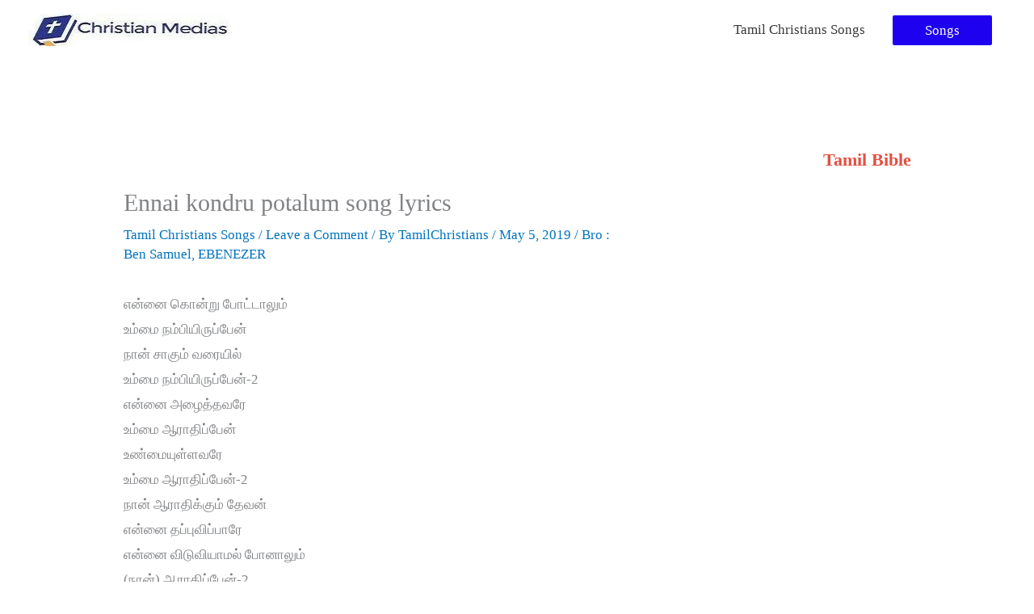

--- FILE ---
content_type: text/html; charset=UTF-8
request_url: https://tamilchristianssongs.com/ennai-kondru-potalum-song-lyrics/
body_size: 48171
content:
<!DOCTYPE html><html lang="en-US" prefix="og: https://ogp.me/ns#"><head><script data-no-optimize="1">var litespeed_docref=sessionStorage.getItem("litespeed_docref");litespeed_docref&&(Object.defineProperty(document,"referrer",{get:function(){return litespeed_docref}}),sessionStorage.removeItem("litespeed_docref"));</script> <meta charset="UTF-8"><meta name="viewport" content="width=device-width, initial-scale=1"><link rel="profile" href="https://gmpg.org/xfn/11"> <script type="litespeed/javascript">(()=>{var e={};e.g=function(){if("object"==typeof globalThis)return globalThis;try{return this||new Function("return this")()}catch(e){if("object"==typeof window)return window}}(),function({ampUrl:n,isCustomizePreview:t,isAmpDevMode:r,noampQueryVarName:o,noampQueryVarValue:s,disabledStorageKey:i,mobileUserAgents:a,regexRegex:c}){if("undefined"==typeof sessionStorage)return;const d=new RegExp(c);if(!a.some((e=>{const n=e.match(d);return!(!n||!new RegExp(n[1],n[2]).test(navigator.userAgent))||navigator.userAgent.includes(e)})))return;e.g.addEventListener("DOMContentLiteSpeedLoaded",(()=>{const e=document.getElementById("amp-mobile-version-switcher");if(!e)return;e.hidden=!1;const n=e.querySelector("a[href]");n&&n.addEventListener("click",(()=>{sessionStorage.removeItem(i)}))}));const g=r&&["paired-browsing-non-amp","paired-browsing-amp"].includes(window.name);if(sessionStorage.getItem(i)||t||g)return;const u=new URL(location.href),m=new URL(n);m.hash=u.hash,u.searchParams.has(o)&&s===u.searchParams.get(o)?sessionStorage.setItem(i,"1"):m.href!==u.href&&(window.stop(),location.replace(m.href))}({"ampUrl":"https:\/\/tamilchristianssongs.com\/ennai-kondru-potalum-song-lyrics\/?amp","noampQueryVarName":"noamp","noampQueryVarValue":"mobile","disabledStorageKey":"amp_mobile_redirect_disabled","mobileUserAgents":["Mobile","Android","Silk\/","Kindle","BlackBerry","Opera Mini","Opera Mobi"],"regexRegex":"^\\\/((?:.|\\n)+)\\\/([i]*)$","isCustomizePreview":!1,"isAmpDevMode":!1})})()</script> <title>Ennai kondru potalum song lyrics</title><meta name="description" content="Ennai kondru potalum song lyrics Ennai kondru pottalumUmmai nambi iruppenNaan saagum varaiyilUmmai nambi iruppenEnnai azhaithavareUmmai aaraathippe"/><meta name="robots" content="follow, index, max-snippet:-1, max-video-preview:-1, max-image-preview:large"/><link rel="canonical" href="https://tamilchristianssongs.com/ennai-kondru-potalum-song-lyrics/" /><meta property="og:locale" content="en_US" /><meta property="og:type" content="article" /><meta property="og:title" content="Ennai kondru potalum song lyrics" /><meta property="og:description" content="Ennai kondru potalum song lyrics Ennai kondru pottalumUmmai nambi iruppenNaan saagum varaiyilUmmai nambi iruppenEnnai azhaithavareUmmai aaraathippe" /><meta property="og:url" content="https://tamilchristianssongs.com/ennai-kondru-potalum-song-lyrics/" /><meta property="og:site_name" content="Tamil Christian worship songs lyrics" /><meta property="article:publisher" content="https://www.facebook.com/christianmedias/" /><meta property="article:tag" content="Bro : Ben Samuel" /><meta property="article:tag" content="EBENEZER" /><meta property="article:section" content="Tamil Christians Songs" /><meta property="og:image" content="https://i0.wp.com/tamilchristianssongs.com/wp-content/uploads/2022/10/rankmath.png" /><meta property="og:image:secure_url" content="https://i0.wp.com/tamilchristianssongs.com/wp-content/uploads/2022/10/rankmath.png" /><meta property="og:image:width" content="1200" /><meta property="og:image:height" content="630" /><meta property="og:image:alt" content="Ennai kondru potalum song lyrics" /><meta property="og:image:type" content="image/png" /><meta property="article:published_time" content="2019-05-05T11:40:29+08:00" /><meta name="twitter:card" content="summary_large_image" /><meta name="twitter:title" content="Ennai kondru potalum song lyrics" /><meta name="twitter:description" content="Ennai kondru potalum song lyrics Ennai kondru pottalumUmmai nambi iruppenNaan saagum varaiyilUmmai nambi iruppenEnnai azhaithavareUmmai aaraathippe" /><meta name="twitter:site" content="@christianmedias" /><meta name="twitter:creator" content="@christianmedias" /><meta name="twitter:image" content="https://i0.wp.com/tamilchristianssongs.com/wp-content/uploads/2022/10/rankmath.png" /><meta name="twitter:label1" content="Written by" /><meta name="twitter:data1" content="TamilChristians" /><meta name="twitter:label2" content="Time to read" /><meta name="twitter:data2" content="1 minute" /> <script type="application/ld+json" class="rank-math-schema">{"@context":"https://schema.org","@graph":[{"@type":["Organization","Person"],"@id":"https://tamilchristianssongs.com/#person","name":"christian medias","url":"http://tamilchristianssongs.com","sameAs":["https://www.facebook.com/christianmedias/","https://twitter.com/christianmedias"],"email":"christianssongsbook@gmail.com","logo":{"@type":"ImageObject","@id":"https://tamilchristianssongs.com/#logo","url":"https://tamilchristianssongs.com/wp-content/uploads/2020/11/cropped-APP-ICON192X192-840x840-1.png","contentUrl":"https://tamilchristianssongs.com/wp-content/uploads/2020/11/cropped-APP-ICON192X192-840x840-1.png","caption":"Tamil Christian worship songs lyrics","inLanguage":"en-US","width":"840","height":"840"},"image":{"@id":"https://tamilchristianssongs.com/#logo"}},{"@type":"WebSite","@id":"https://tamilchristianssongs.com/#website","url":"https://tamilchristianssongs.com","name":"Tamil Christian worship songs lyrics","publisher":{"@id":"https://tamilchristianssongs.com/#person"},"inLanguage":"en-US"},{"@type":"ImageObject","@id":"https://i0.wp.com/tamilchristianssongs.com/wp-content/uploads/2022/10/rankmath.png?fit=1200%2C630&amp;ssl=1","url":"https://i0.wp.com/tamilchristianssongs.com/wp-content/uploads/2022/10/rankmath.png?fit=1200%2C630&amp;ssl=1","width":"1200","height":"630","inLanguage":"en-US"},{"@type":"BreadcrumbList","@id":"https://tamilchristianssongs.com/ennai-kondru-potalum-song-lyrics/#breadcrumb","itemListElement":[{"@type":"ListItem","position":"1","item":{"@id":"http://tamilchristianssongs.com","name":"Home"}},{"@type":"ListItem","position":"2","item":{"@id":"https://tamilchristianssongs.com/category/tamil-christians-songs/","name":"Tamil Christians Songs"}},{"@type":"ListItem","position":"3","item":{"@id":"https://tamilchristianssongs.com/ennai-kondru-potalum-song-lyrics/","name":"Ennai kondru potalum song lyrics"}}]},{"@type":"WebPage","@id":"https://tamilchristianssongs.com/ennai-kondru-potalum-song-lyrics/#webpage","url":"https://tamilchristianssongs.com/ennai-kondru-potalum-song-lyrics/","name":"Ennai kondru potalum song lyrics","datePublished":"2019-05-05T11:40:29+08:00","dateModified":"2019-05-05T11:40:29+08:00","isPartOf":{"@id":"https://tamilchristianssongs.com/#website"},"primaryImageOfPage":{"@id":"https://i0.wp.com/tamilchristianssongs.com/wp-content/uploads/2022/10/rankmath.png?fit=1200%2C630&amp;ssl=1"},"inLanguage":"en-US","breadcrumb":{"@id":"https://tamilchristianssongs.com/ennai-kondru-potalum-song-lyrics/#breadcrumb"}},{"@type":"Person","@id":"https://tamilchristianssongs.com/ennai-kondru-potalum-song-lyrics/#author","name":"TamilChristians","image":{"@type":"ImageObject","@id":"https://tamilchristianssongs.com/wp-content/litespeed/avatar/6b209e6df1ce4e1eb4bd159b1bd3b8c5.jpg?ver=1768407927","url":"https://tamilchristianssongs.com/wp-content/litespeed/avatar/6b209e6df1ce4e1eb4bd159b1bd3b8c5.jpg?ver=1768407927","caption":"TamilChristians","inLanguage":"en-US"}},{"@type":"BlogPosting","headline":"Ennai kondru potalum song lyrics","keywords":"Ennai kondru potalum song lyrics","datePublished":"2019-05-05T11:40:29+08:00","dateModified":"2019-05-05T11:40:29+08:00","articleSection":"Tamil Christians Songs","author":{"@id":"https://tamilchristianssongs.com/ennai-kondru-potalum-song-lyrics/#author","name":"TamilChristians"},"publisher":{"@id":"https://tamilchristianssongs.com/#person"},"description":"\u0b8e\u0ba9\u0bcd\u0ba9\u0bc8 \u0b95\u0bca\u0ba9\u0bcd\u0bb1\u0bc1 \u0baa\u0bcb\u0b9f\u0bcd\u0b9f\u0bbe\u0bb2\u0bc1\u0bae\u0bcd\n\u0b89\u0bae\u0bcd\u0bae\u0bc8 \u0ba8\u0bae\u0bcd\u0baa\u0bbf\u0baf\u0bbf\u0bb0\u0bc1\u0baa\u0bcd\u0baa\u0bc7\u0ba9\u0bcd\n\u0ba8\u0bbe\u0ba9\u0bcd \u0b9a\u0bbe\u0b95\u0bc1\u0bae\u0bcd \u0bb5\u0bb0\u0bc8\u0baf\u0bbf\u0bb2\u0bcd\n\u0b89\u0bae\u0bcd\u0bae\u0bc8 \u0ba8\u0bae\u0bcd\u0baa\u0bbf\u0baf\u0bbf\u0bb0\u0bc1\u0baa\u0bcd\u0baa\u0bc7\u0ba9\u0bcd-2\n\u0b8e\u0ba9\u0bcd\u0ba9\u0bc8 \u0b85\u0bb4\u0bc8\u0ba4\u0bcd\u0ba4\u0bb5\u0bb0\u0bc7\n\u0b89\u0bae\u0bcd\u0bae\u0bc8 \u0b86\u0bb0\u0bbe\u0ba4\u0bbf\u0baa\u0bcd\u0baa\u0bc7\u0ba9\u0bcd\n\u0b89\u0ba3\u0bcd\u0bae\u0bc8\u0baf\u0bc1\u0bb3\u0bcd\u0bb3\u0bb5\u0bb0\u0bc7\n\u0b89\u0bae\u0bcd\u0bae\u0bc8 \u0b86\u0bb0\u0bbe\u0ba4\u0bbf\u0baa\u0bcd\u0baa\u0bc7\u0ba9\u0bcd-2\n\u0ba8\u0bbe\u0ba9\u0bcd \u0b86\u0bb0\u0bbe\u0ba4\u0bbf\u0b95\u0bcd\u0b95\u0bc1\u0bae\u0bcd \u0ba4\u0bc7\u0bb5\u0ba9\u0bcd\n\u0b8e\u0ba9\u0bcd\u0ba9\u0bc8 \u0ba4\u0baa\u0bcd\u0baa\u0bc1\u0bb5\u0bbf\u0baa\u0bcd\u0baa\u0bbe\u0bb0\u0bc7\n\u0b8e\u0ba9\u0bcd\u0ba9\u0bc8 \u0bb5\u0bbf\u0b9f\u0bc1\u0bb5\u0bbf\u0baf\u0bbe\u0bae\u0bb2\u0bcd \u0baa\u0bcb\u0ba9\u0bbe\u0bb2\u0bc1\u0bae\u0bcd\n(\u0ba8\u0bbe\u0ba9\u0bcd) \u0b86\u0bb0\u0bbe\u0ba4\u0bbf\u0baa\u0bcd\u0baa\u0bc7\u0ba9\u0bcd-2\n\u0ba4\u0bbe\u0bb5\u0bc0\u0ba4\u0bc8\u0baa\u0bcd \u0baa\u0bcb\u0bb2\u0bcd \u0b8e\u0ba9\u0bcd\u0ba9\u0bc8 \u0bb5\u0bbf\u0bb0\u0b9f\u0bcd\u0b9f\u0bbf\n\u0b95\u0bca\u0bb2\u0bcd\u0bb2 \u0ba8\u0bbf\u0ba9\u0bc8\u0ba4\u0bcd\u0ba4\u0bbe\u0bb2\u0bc1\u0bae\u0bcd\n\u0b86\u0bae\u0bbe\u0ba9\u0bcd \u0ba4\u0bc2\u0b95\u0bcd\u0b95\u0bc1 \u0bae\u0bb0\u0b99\u0bcd\u0b95\u0bb3\u0bc8\n\u0b8e\u0ba9\u0b95\u0bcd\u0b95\u0bbe\u0baf\u0bcd \u0b9a\u0bc6\u0baf\u0bcd\u0ba4\u0bbe\u0bb2\u0bc1\u0bae\u0bcd-2\n\u0b8e\u0ba9\u0bcd\u0ba9\u0bc8 \u0b85\u0bb4\u0bc8\u0ba4\u0bcd\u0ba4\u0bb5\u0bb0\u0bc7\n\u0b89\u0bae\u0bcd\u0bae\u0bc8 \u0b86\u0bb0\u0bbe\u0ba4\u0bbf\u0baa\u0bcd\u0baa\u0bc7\u0ba9\u0bcd\n\u0b89\u0ba3\u0bcd\u0bae\u0bc8\u0baf\u0bc1\u0bb3\u0bcd\u0bb3\u0bb5\u0bb0\u0bc7\n\u0b89\u0bae\u0bcd\u0bae\u0bc8 \u0b86\u0bb0\u0bbe\u0ba4\u0bbf\u0baa\u0bcd\u0baa\u0bc7\u0ba9\u0bcd-2\n\u0ba8\u0bbe\u0ba9\u0bcd \u0b86\u0bb0\u0bbe\u0ba4\u0bbf\u0b95\u0bcd\u0b95\u0bc1\u0bae\u0bcd \u0ba4\u0bc7\u0bb5\u0ba9\u0bcd\n\u0b8e\u0ba9\u0bcd\u0ba9\u0bc8 \u0ba4\u0baa\u0bcd\u0baa\u0bc1\u0bb5\u0bbf\u0baa\u0bcd\u0baa\u0bbe\u0bb0\u0bc7\n\u0b8e\u0ba9\u0bcd\u0ba9\u0bc8 \u0bb5\u0bbf\u0b9f\u0bc1\u0bb5\u0bbf\u0baf\u0bbe\u0bae\u0bb2\u0bcd \u0baa\u0bcb\u0ba9\u0bbe\u0bb2\u0bc1\u0bae\u0bcd\n(\u0ba8\u0bbe\u0ba9\u0bcd) \u0b86\u0bb0\u0bbe\u0ba4\u0bbf\u0baa\u0bcd\u0baa\u0bc7\u0ba9\u0bcd-2\n\u0baf\u0bcb\u0b9a\u0bc7\u0baa\u0bcd\u0baa\u0bc8 \u0baa\u0bcb\u0bb2\u0bcd \u0b8e\u0ba9\u0bcd\u0ba9\u0bc8 \u0b85\u0b9f\u0bbf\u0ba4\u0bcd\u0ba4\u0bc1\n\u0b95\u0bc1\u0bb4\u0bbf\u0baf\u0bbf\u0bb2\u0bcd \u0baa\u0bcb\u0b9f\u0bcd\u0b9f\u0bbe\u0bb2\u0bc1\u0bae\u0bcd\n\u0baf\u0bc2\u0ba4\u0bbe\u0b9a\u0bc8 \u0baa\u0bcb\u0bb2\u0bcd \u0bae\u0bc1\u0ba4\u0bcd\u0ba4\u0bae\u0bcd \u0b95\u0bca\u0b9f\u0bc1\u0ba4\u0bcd\u0ba4\u0bc1\n\u0b95\u0bbe\u0b9f\u0bcd\u0b9f\u0bbf\u0b95\u0bcd \u0b95\u0bca\u0b9f\u0bc1\u0ba4\u0bcd\u0ba4\u0bbe\u0bb2\u0bc1\u0bae\u0bcd-2\n\u0b8e\u0ba9\u0bcd\u0ba9\u0bc8 \u0b85\u0bb4\u0bc8\u0ba4\u0bcd\u0ba4\u0bb5\u0bb0\u0bc7\n\u0b89\u0bae\u0bcd\u0bae\u0bc8 \u0b86\u0bb0\u0bbe\u0ba4\u0bbf\u0baa\u0bcd\u0baa\u0bc7\u0ba9\u0bcd\n\u0b89\u0ba3\u0bcd\u0bae\u0bc8\u0baf\u0bc1\u0bb3\u0bcd\u0bb3\u0bb5\u0bb0\u0bc7\n\u0b89\u0bae\u0bcd\u0bae\u0bc8 \u0b86\u0bb0\u0bbe\u0ba4\u0bbf\u0baa\u0bcd\u0baa\u0bc7\u0ba9\u0bcd-2\n\u0ba8\u0bbe\u0ba9\u0bcd \u0b86\u0bb0\u0bbe\u0ba4\u0bbf\u0b95\u0bcd\u0b95\u0bc1\u0bae\u0bcd \u0ba4\u0bc7\u0bb5\u0ba9\u0bcd\n\u0b8e\u0ba9\u0bcd\u0ba9\u0bc8 \u0ba4\u0baa\u0bcd\u0baa\u0bc1\u0bb5\u0bbf\u0baa\u0bcd\u0baa\u0bbe\u0bb0\u0bc7\n\u0b8e\u0ba9\u0bcd\u0ba9\u0bc8 \u0bb5\u0bbf\u0b9f\u0bc1\u0bb5\u0bbf\u0baf\u0bbe\u0bae\u0bb2\u0bcd \u0baa\u0bcb\u0ba9\u0bbe\u0bb2\u0bc1\u0bae\u0bcd\n(\u0ba8\u0bbe\u0ba9\u0bcd) \u0b86\u0bb0\u0bbe\u0ba4\u0bbf\u0baa\u0bcd\u0baa\u0bc7\u0ba9\u0bcd-2-\u0b8e\u0ba9\u0bcd\u0ba9\u0bc8 \u0b95\u0bca\u0ba9\u0bcd\u0bb1\u0bc1\nEnnai kondru pottalum\nUmmai nambi iruppen\nNaan saagum varaiyil\nUmmai nambi iruppen\nEnnai azhaithavare\nUmmai aaraathippen\nUnmayullavare\nUmmai aarathippen-2\nNaan aarathikkum Thevan\nEnnai thappuvippare\nEnnai viduviyaamal ponalum\nNaan aaraathipen-2\nThaavethaippol ennai viratti\nEnnai kolla ninaiththaalum\nAamaan thooku marangal\nEnakkai seithalum-2\nEnnai azhaithavare\nUmmai aaraathippen\nUnmayullavare\nUmmai aarathippen-2\nNaan aarathikkum Thevan\nEnnai thappuvippare\nEnnai viduviyaamal ponalum\nNaan aaraathipen-2\nYoseppai pol ennai adiththu\nKuzhiyil pottalum\nYuthasaippol muththam koduththu\nKatti koduththalum-2\nEnnai azhaithavare\nUmmai aaraathippen\nUnmayullavare\nUmmai aarathippen-2\nNaan aarathikkum Thevan\nEnnai thappuvippare\nEnnai viduviyaamal ponalum\nNaan aaraathipen-2-Ennai kondru","name":"Ennai kondru potalum song lyrics","@id":"https://tamilchristianssongs.com/ennai-kondru-potalum-song-lyrics/#richSnippet","isPartOf":{"@id":"https://tamilchristianssongs.com/ennai-kondru-potalum-song-lyrics/#webpage"},"image":{"@id":"https://i0.wp.com/tamilchristianssongs.com/wp-content/uploads/2022/10/rankmath.png?fit=1200%2C630&amp;ssl=1"},"inLanguage":"en-US","mainEntityOfPage":{"@id":"https://tamilchristianssongs.com/ennai-kondru-potalum-song-lyrics/#webpage"}}]}</script> <link rel='dns-prefetch' href='//www.googletagmanager.com' /><link rel='dns-prefetch' href='//stats.wp.com' /><link rel='dns-prefetch' href='//pagead2.googlesyndication.com' /><link rel='preconnect' href='//c0.wp.com' /><link rel='preconnect' href='//i0.wp.com' /><link rel="alternate" type="application/rss+xml" title="Tamil Christian worship songs lyrics &raquo; Feed" href="https://tamilchristianssongs.com/feed/" /><link rel="alternate" type="application/rss+xml" title="Tamil Christian worship songs lyrics &raquo; Comments Feed" href="https://tamilchristianssongs.com/comments/feed/" /><link rel="alternate" type="application/rss+xml" title="Tamil Christian worship songs lyrics &raquo; Ennai kondru potalum song lyrics Comments Feed" href="https://tamilchristianssongs.com/ennai-kondru-potalum-song-lyrics/feed/" /><link rel="alternate" title="oEmbed (JSON)" type="application/json+oembed" href="https://tamilchristianssongs.com/wp-json/oembed/1.0/embed?url=https%3A%2F%2Ftamilchristianssongs.com%2Fennai-kondru-potalum-song-lyrics%2F" /><link rel="alternate" title="oEmbed (XML)" type="text/xml+oembed" href="https://tamilchristianssongs.com/wp-json/oembed/1.0/embed?url=https%3A%2F%2Ftamilchristianssongs.com%2Fennai-kondru-potalum-song-lyrics%2F&#038;format=xml" /><style id='wp-img-auto-sizes-contain-inline-css'>img:is([sizes=auto i],[sizes^="auto," i]){contain-intrinsic-size:3000px 1500px}
/*# sourceURL=wp-img-auto-sizes-contain-inline-css */</style><style id="litespeed-ccss">a,body,div,em,h1,h3,html,iframe,li,p,span,strong,ul{border:0;font-size:100%;font-style:inherit;font-weight:inherit;margin:0;outline:0;padding:0;vertical-align:baseline}html{-webkit-text-size-adjust:100%;-ms-text-size-adjust:100%}body{margin:0}article,aside,header,main,nav{display:block}[hidden]{display:none}a{background-color:transparent}a,a:visited{text-decoration:none}strong{font-weight:700}img{border:0}svg:not(:root){overflow:hidden}button{color:inherit;font:inherit;margin:0}button{overflow:visible}button{text-transform:none}button{-webkit-appearance:button}button::-moz-focus-inner{border:0;padding:0}@media (min-width:544px){.ast-container{max-width:100%}}@media (min-width:768px){.ast-container{max-width:100%}}@media (min-width:992px){.ast-container{max-width:100%}}@media (min-width:1200px){.ast-container{max-width:100%}}.ast-container{margin-left:auto;margin-right:auto;padding-left:20px;padding-right:20px}.ast-container:after{content:"";display:table;clear:both}h1,h3{clear:both}h1{color:#808285;font-size:2em;line-height:1.2}.entry-content h3,h3{color:#808285;font-size:1.5em;line-height:1.4}html{box-sizing:border-box}*,:after,:before{box-sizing:inherit}body{color:#808285;background:#fff;font-style:normal}ul{margin:0 0 1.5em 3em}ul{list-style:disc}strong{font-weight:700}em{font-style:italic}img{height:auto;max-width:100%}.ast-button,button{color:#808285;font-weight:400;font-size:100%;margin:0;vertical-align:baseline}button{line-height:normal}.ast-button,button{border:1px solid;border-color:var(--ast-border-color);border-radius:2px;background:#e6e6e6;padding:.6em 1em .4em;color:#fff}a{color:#4169e1}.screen-reader-text{border:0;clip:rect(1px,1px,1px,1px);height:1px;margin:-1px;overflow:hidden;padding:0;position:absolute;width:1px;word-wrap:normal!important}#primary:after,#primary:before,#secondary:after,#secondary:before,.ast-container:after,.ast-container:before,.clear:after,.clear:before,.sidebar-main:after,.sidebar-main:before,.site-content:after,.site-content:before,.site-header:after,.site-header:before,.site-main:after,.site-main:before{content:"";display:table}#primary:after,#secondary:after,.ast-container:after,.clear:after,.sidebar-main:after,.site-content:after,.site-header:after,.site-main:after{clear:both}iframe{max-width:100%}body{-webkit-font-smoothing:antialiased;-moz-osx-font-smoothing:grayscale}body:not(.logged-in){position:relative}#page{position:relative}a{text-decoration:none}img{vertical-align:middle}.entry-content h3{margin-bottom:20px}p{margin-bottom:1.75em}.ast-button{border-radius:0;padding:18px 30px;border:0;box-shadow:none;text-shadow:none}.ast-button,body,button{line-height:1.85714285714286}.ast-single-post .entry-title{line-height:1.2}.entry-title{font-weight:400}body{background-color:#fff}#page{display:block}#primary,#secondary{display:block;position:relative;float:left;width:100%}#primary{margin:4em 0}.ast-separate-container{background-color:#f5f5f5}.ast-separate-container #primary{padding:4em 0;margin:0;border:0}.ast-separate-container .ast-article-single:not(.ast-related-post){background-color:#fff}.ast-separate-container .ast-article-single{border-bottom:1px solid var(--ast-border-color);margin:0;padding:5.34em 6.67em}.ast-separate-container .ast-article-single{border-bottom:0}@media (max-width:1200px){.ast-separate-container .ast-article-single{margin:0;padding:3.34em 2.4em}}@media (min-width:993px){.ast-separate-container #primary,.ast-separate-container.ast-right-sidebar #primary{margin:4em 0;padding:0}.ast-right-sidebar #primary{padding-right:60px}}@media (max-width:992px){.ast-separate-container #primary,.ast-separate-container.ast-right-sidebar #primary{padding-left:0;padding-right:0}.ast-right-sidebar #primary{padding-right:30px}}.main-navigation{height:100%;-js-display:inline-flex;display:inline-flex}.main-navigation ul{list-style:none;margin:0;padding-left:0;position:relative}.main-header-menu .menu-link{text-decoration:none;padding:0 1em;display:inline-block}.main-header-menu .menu-item{position:relative}.ast-mobile-menu-buttons{display:none}.ast-button-wrap{display:inline-block}.ast-button-wrap button{box-shadow:none;border:none}.ast-button-wrap .menu-toggle{padding:0;width:2.2em;height:2.1em;font-size:1.5em;font-weight:400;border-radius:2px;-webkit-font-smoothing:antialiased;-moz-osx-font-smoothing:grayscale;border-radius:2px;vertical-align:middle;line-height:1.85714285714286}.ast-button-wrap .menu-toggle.main-header-menu-toggle{padding:0 .5em;width:auto;text-align:center}.ast-button-wrap .menu-toggle .menu-toggle-icon{font-style:normal;display:inline-block;vertical-align:middle;line-height:2.05}.ast-button-wrap .menu-toggle .menu-toggle-icon:before{content:"\e5d2";font-family:Astra;text-decoration:inherit}.header-main-layout-1 .ast-main-header-bar-alignment{margin-left:auto}.site-navigation{height:100%}.main-header-bar{z-index:1}.header-main-layout-1 .main-header-bar-navigation{text-align:right}.header-main-layout-1 .main-navigation{padding-left:15px;vertical-align:top}.header-main-layout-1 .main-header-container{align-items:stretch}.ast-logo-title-inline .ast-site-identity{-js-display:inline-flex;display:inline-flex;vertical-align:middle;align-items:center}.ast-logo-title-inline .site-logo-img{padding-right:1em}.site-header{z-index:99;position:relative}.main-header-container{position:relative}.main-header-bar-wrap{position:relative}.main-header-bar{background-color:#fff;border-bottom-color:var(--ast-border-color);border-bottom-style:solid}.main-header-bar{margin-left:auto;margin-right:auto}.ast-header-custom-item-inside .button-custom-menu-item .menu-link{display:none}.site-branding{line-height:1;align-self:center}.main-header-bar{z-index:4;position:relative;line-height:4}.main-header-bar .main-header-bar-navigation{height:100%}li.ast-masthead-custom-menu-items{padding:0 1em}li.ast-masthead-custom-menu-items a{padding-left:0;padding-right:0;vertical-align:middle}li.ast-masthead-custom-menu-items a{background:0 0}.ast-masthead-custom-menu-items{padding:0 1em}.ast-site-identity{padding:1em 0}.hentry{margin:0 0 1.5em}.updated:not(.published){display:none}.entry-content>:last-child{margin-bottom:0}body{overflow-x:hidden}.widget{margin:0 0 2.8em}.entry-header{margin-bottom:1em;word-wrap:break-word}.entry-content{word-wrap:break-word}.entry-content p{margin-bottom:1.6em}.entry-title{margin-bottom:.2em}.single .entry-header{margin-bottom:2em}@media (max-width:768px){.ast-separate-container .entry-header{margin-bottom:1em}}.ast-flex{-js-display:flex;display:flex;flex-wrap:wrap}.ast-justify-content-flex-end{justify-content:flex-end}.ast-flex-grow-1{flex-grow:1}:root{--ast-container-default-xlg-padding:6.67em;--ast-container-default-lg-padding:5.67em;--ast-container-default-slg-padding:4.34em;--ast-container-default-md-padding:3.34em;--ast-container-default-sm-padding:6.67em;--ast-container-default-xs-padding:2.4em;--ast-container-default-xxs-padding:1.4em}html{font-size:106.25%}a{color:#0274be}body,button,.ast-button{font-family:Georgia,Times,serif;font-weight:400;font-size:17px;font-size:1rem}h1,h3,.entry-content h3{font-family:Georgia,Times,serif;font-weight:400}.entry-title{font-size:40px;font-size:2.3529411764706rem}h1{font-size:40px;font-size:2.3529411764706rem;font-weight:400;font-family:Georgia,Times,serif}h3,.entry-content h3{font-size:25px;font-size:1.4705882352941rem;font-weight:400;font-family:Georgia,Times,serif}.ast-single-post .entry-title{font-size:30px;font-size:1.7647058823529rem}body,h1,h3,.entry-content h3{color:#3a3a3a}.entry-meta,.entry-meta *{line-height:1.45;color:#0274be}#cat option{color:#0274be}#secondary{font-size:17px;font-size:1rem}.main-header-menu .menu-link{color:#3a3a3a}.ast-logo-title-inline .site-logo-img{padding-right:1em}#secondary{margin:4em 0 2.5em;word-break:break-word;line-height:2}.ast-separate-container.ast-two-container #secondary .widget{background-color:#fff;padding:2em;margin-bottom:2em}@media (min-width:993px){.ast-right-sidebar #secondary{padding-left:60px}}@media (max-width:993px){.ast-right-sidebar #secondary{padding-left:30px}}@media (max-width:921px){.ast-separate-container #primary,.ast-separate-container #secondary{padding:1.5em 0}#primary,#secondary{padding:1.5em 0;margin:0}.ast-separate-container .ast-article-single{padding:1.5em 2.14em}}@media (max-width:921px){#secondary.secondary{padding-top:0}.ast-separate-container.ast-right-sidebar #secondary{padding-left:1em;padding-right:1em}.ast-separate-container.ast-two-container #secondary{padding-left:0;padding-right:0}}@media (max-width:921px){.ast-right-sidebar #primary{padding-right:0}.ast-right-sidebar #secondary{padding-left:0}}@media (min-width:922px){.ast-separate-container.ast-right-sidebar #primary{border:0}}@media (min-width:922px){.ast-right-sidebar #primary{border-right:1px solid var(--ast-border-color)}.ast-right-sidebar #secondary{border-left:1px solid var(--ast-border-color);margin-left:-1px}.ast-separate-container.ast-two-container.ast-right-sidebar #secondary{padding-left:30px;padding-right:0}.ast-separate-container.ast-right-sidebar #secondary{border:0;margin-left:auto;margin-right:auto}}.menu-toggle,button,.ast-button{border-style:solid;border-top-width:0;border-right-width:0;border-left-width:0;border-bottom-width:0;color:#fff;border-color:#1e02ef;background-color:#1e02ef;border-radius:2px;padding-top:10px;padding-right:40px;padding-bottom:10px;padding-left:40px;font-family:inherit;font-weight:inherit;line-height:1}@media (min-width:544px){.ast-container{max-width:100%}}@media (max-width:544px){.ast-separate-container .ast-article-single{padding:1.5em 1em}.ast-separate-container #content .ast-container{padding-left:.54em;padding-right:.54em}.ast-separate-container #secondary{padding-top:0}.ast-separate-container.ast-two-container #secondary .widget{margin-bottom:1.5em;padding-left:1em;padding-right:1em}.site-branding img,.site-header .site-logo-img .custom-logo-link img{max-width:100%}}body,.ast-separate-container{background-color:#fff}@media (max-width:921px){body,button,.ast-button{font-size:17px;font-size:1rem}#secondary{font-size:17px;font-size:1rem}.entry-title{font-size:30px}h1{font-size:30px}h3,.entry-content h3{font-size:20px}.ast-single-post .entry-title{font-size:30px}}@media (max-width:544px){body,button,.ast-button{font-size:17px;font-size:1rem}#secondary{font-size:17px;font-size:1rem}.entry-title{font-size:30px}h1{font-size:30px}h3,.entry-content h3{font-size:20px}.ast-single-post .entry-title{font-size:30px}}@media (max-width:544px){html{font-size:106.25%}}@media (min-width:922px){.ast-container{max-width:1240px}}@media (max-width:921px){.main-header-bar .main-header-bar-navigation{display:none}}.ast-header-custom-item-inside .button-custom-menu-item .menu-link{display:none}:root{--ast-global-color-0:#0170b9;--ast-global-color-1:#3a3a3a;--ast-global-color-2:#3a3a3a;--ast-global-color-3:#4b4f58;--ast-global-color-4:#f5f5f5;--ast-global-color-5:#fff;--ast-global-color-6:#e5e5e5;--ast-global-color-7:#424242;--ast-global-color-8:#000}:root{--ast-border-color:#ddd}#masthead .ast-container{max-width:100%;padding-left:35px;padding-right:35px}@media (max-width:921px){#masthead .ast-container{padding-left:20px;padding-right:20px}}.ast-header-custom-item-inside .button-custom-menu-item .menu-link{display:none}:root{--ast-global-color-0:#0170b9;--ast-global-color-1:#3a3a3a;--ast-global-color-2:#3a3a3a;--ast-global-color-3:#4b4f58;--ast-global-color-4:#f5f5f5;--ast-global-color-5:#fff;--ast-global-color-6:#e5e5e5;--ast-global-color-7:#424242;--ast-global-color-8:#000}:root{--ast-border-color:#ddd}#masthead .ast-container{max-width:100%;padding-left:35px;padding-right:35px}@media (max-width:921px){#masthead .ast-container{padding-left:20px;padding-right:20px}}h1,h3,.entry-content h3{color:#1700ef}@media (min-width:922px){.main-header-bar{border-bottom-width:0}}@media (min-width:922px){#primary{width:70%}#secondary{width:30%}}.main-header-menu .menu-item,.main-header-bar .ast-masthead-custom-menu-items{-js-display:flex;display:flex;-webkit-box-pack:center;-webkit-justify-content:center;-moz-box-pack:center;-ms-flex-pack:center;justify-content:center;-webkit-box-orient:vertical;-webkit-box-direction:normal;-webkit-flex-direction:column;-moz-box-orient:vertical;-moz-box-direction:normal;-ms-flex-direction:column;flex-direction:column}.main-header-menu>.menu-item>.menu-link{height:100%;-webkit-box-align:center;-webkit-align-items:center;-moz-box-align:center;-ms-flex-align:center;align-items:center;-js-display:flex;display:flex}.ast-separate-container .ast-article-single:not(.ast-related-post),.ast-separate-container.ast-two-container #secondary .widget{background-color:var(--ast-global-color-5)}@media (max-width:921px){.ast-separate-container .ast-article-single:not(.ast-related-post),.ast-separate-container.ast-two-container #secondary .widget{background-color:var(--ast-global-color-5)}}@media (max-width:544px){.ast-separate-container .ast-article-single:not(.ast-related-post),.ast-separate-container.ast-two-container #secondary .widget{background-color:var(--ast-global-color-5)}}.entry-meta *{word-break:break-word}ul{box-sizing:border-box}:root{--wp--preset--font-size--normal:16px;--wp--preset--font-size--huge:42px}.screen-reader-text{border:0;clip:rect(1px,1px,1px,1px);-webkit-clip-path:inset(50%);clip-path:inset(50%);height:1px;margin:-1px;overflow:hidden;padding:0;position:absolute;width:1px;word-wrap:normal!important}body{--wp--preset--color--black:#000;--wp--preset--color--cyan-bluish-gray:#abb8c3;--wp--preset--color--white:#fff;--wp--preset--color--pale-pink:#f78da7;--wp--preset--color--vivid-red:#cf2e2e;--wp--preset--color--luminous-vivid-orange:#ff6900;--wp--preset--color--luminous-vivid-amber:#fcb900;--wp--preset--color--light-green-cyan:#7bdcb5;--wp--preset--color--vivid-green-cyan:#00d084;--wp--preset--color--pale-cyan-blue:#8ed1fc;--wp--preset--color--vivid-cyan-blue:#0693e3;--wp--preset--color--vivid-purple:#9b51e0;--wp--preset--color--ast-global-color-0:var(--ast-global-color-0);--wp--preset--color--ast-global-color-1:var(--ast-global-color-1);--wp--preset--color--ast-global-color-2:var(--ast-global-color-2);--wp--preset--color--ast-global-color-3:var(--ast-global-color-3);--wp--preset--color--ast-global-color-4:var(--ast-global-color-4);--wp--preset--color--ast-global-color-5:var(--ast-global-color-5);--wp--preset--color--ast-global-color-6:var(--ast-global-color-6);--wp--preset--color--ast-global-color-7:var(--ast-global-color-7);--wp--preset--color--ast-global-color-8:var(--ast-global-color-8);--wp--preset--gradient--vivid-cyan-blue-to-vivid-purple:linear-gradient(135deg,rgba(6,147,227,1) 0%,#9b51e0 100%);--wp--preset--gradient--light-green-cyan-to-vivid-green-cyan:linear-gradient(135deg,#7adcb4 0%,#00d082 100%);--wp--preset--gradient--luminous-vivid-amber-to-luminous-vivid-orange:linear-gradient(135deg,rgba(252,185,0,1) 0%,rgba(255,105,0,1) 100%);--wp--preset--gradient--luminous-vivid-orange-to-vivid-red:linear-gradient(135deg,rgba(255,105,0,1) 0%,#cf2e2e 100%);--wp--preset--gradient--very-light-gray-to-cyan-bluish-gray:linear-gradient(135deg,#eee 0%,#a9b8c3 100%);--wp--preset--gradient--cool-to-warm-spectrum:linear-gradient(135deg,#4aeadc 0%,#9778d1 20%,#cf2aba 40%,#ee2c82 60%,#fb6962 80%,#fef84c 100%);--wp--preset--gradient--blush-light-purple:linear-gradient(135deg,#ffceec 0%,#9896f0 100%);--wp--preset--gradient--blush-bordeaux:linear-gradient(135deg,#fecda5 0%,#fe2d2d 50%,#6b003e 100%);--wp--preset--gradient--luminous-dusk:linear-gradient(135deg,#ffcb70 0%,#c751c0 50%,#4158d0 100%);--wp--preset--gradient--pale-ocean:linear-gradient(135deg,#fff5cb 0%,#b6e3d4 50%,#33a7b5 100%);--wp--preset--gradient--electric-grass:linear-gradient(135deg,#caf880 0%,#71ce7e 100%);--wp--preset--gradient--midnight:linear-gradient(135deg,#020381 0%,#2874fc 100%);--wp--preset--duotone--dark-grayscale:url('#wp-duotone-dark-grayscale');--wp--preset--duotone--grayscale:url('#wp-duotone-grayscale');--wp--preset--duotone--purple-yellow:url('#wp-duotone-purple-yellow');--wp--preset--duotone--blue-red:url('#wp-duotone-blue-red');--wp--preset--duotone--midnight:url('#wp-duotone-midnight');--wp--preset--duotone--magenta-yellow:url('#wp-duotone-magenta-yellow');--wp--preset--duotone--purple-green:url('#wp-duotone-purple-green');--wp--preset--duotone--blue-orange:url('#wp-duotone-blue-orange');--wp--preset--font-size--small:13px;--wp--preset--font-size--medium:20px;--wp--preset--font-size--large:36px;--wp--preset--font-size--x-large:42px}body{margin:0}body{--wp--style--block-gap:2em}:root{--swiper-theme-color:#007aff}:root{--swiper-navigation-size:44px}:root{--jp-carousel-primary-color:#fff;--jp-carousel-primary-subtle-color:#999;--jp-carousel-bg-color:#000;--jp-carousel-bg-faded-color:#222;--jp-carousel-border-color:#3a3a3a}#jp-relatedposts{clear:both;display:none;margin:1em 0;padding-top:1em;position:relative}.jp-relatedposts:after{clear:both;content:"";display:block}#jp-relatedposts h3.jp-relatedposts-headline{display:inline-block;float:left;font-family:inherit;font-size:9pt;font-weight:700;margin:0 0 1em}#jp-relatedposts h3.jp-relatedposts-headline em:before{border-top:1px solid #dcdcde;border-top:1px solid rgba(0,0,0,.2);content:"";display:block;margin-bottom:1em;min-width:30px;width:100%}#jp-relatedposts h3.jp-relatedposts-headline em{font-style:normal;font-weight:700}.screen-reader-text{clip:rect(1px,1px,1px,1px);word-wrap:normal!important;border:0;-webkit-clip-path:inset(50%);clip-path:inset(50%);height:1px;margin:-1px;overflow:hidden;padding:0;position:absolute!important;width:1px}#amp-mobile-version-switcher{left:0;position:absolute;width:100%;z-index:100}#amp-mobile-version-switcher>a{background-color:#444;border:0;color:#eaeaea;display:block;font-family:-apple-system,BlinkMacSystemFont,Segoe UI,Roboto,Oxygen-Sans,Ubuntu,Cantarell,Helvetica Neue,sans-serif;font-size:16px;font-weight:600;padding:15px 0;text-align:center;text-decoration:none}</style><link rel="preload" data-asynced="1" data-optimized="2" as="style" onload="this.onload=null;this.rel='stylesheet'" href="https://tamilchristianssongs.com/wp-content/litespeed/ucss/c2742909ce500408332e413b74a8c881.css?ver=e2528" /><script data-optimized="1" type="litespeed/javascript" data-src="https://tamilchristianssongs.com/wp-content/plugins/litespeed-cache/assets/js/css_async.min.js"></script><link rel="preload" as="image" href="https://tamilchristianssongs.com/wp-content/uploads/2020/10/cropped-christianmedias-250-40-2.jpg.webp"><link data-asynced="1" as="style" onload="this.onload=null;this.rel='stylesheet'"  rel='preload' id='jetpack_related-posts-css' href='https://c0.wp.com/p/jetpack/15.4/modules/related-posts/related-posts.css' media='all' /><style id='astra-theme-css-inline-css'>.ast-no-sidebar .entry-content .alignfull {margin-left: calc( -50vw + 50%);margin-right: calc( -50vw + 50%);max-width: 100vw;width: 100vw;}.ast-no-sidebar .entry-content .alignwide {margin-left: calc(-41vw + 50%);margin-right: calc(-41vw + 50%);max-width: unset;width: unset;}.ast-no-sidebar .entry-content .alignfull .alignfull,.ast-no-sidebar .entry-content .alignfull .alignwide,.ast-no-sidebar .entry-content .alignwide .alignfull,.ast-no-sidebar .entry-content .alignwide .alignwide,.ast-no-sidebar .entry-content .wp-block-column .alignfull,.ast-no-sidebar .entry-content .wp-block-column .alignwide{width: 100%;margin-left: auto;margin-right: auto;}.wp-block-gallery,.blocks-gallery-grid {margin: 0;}.wp-block-separator {max-width: 100px;}.wp-block-separator.is-style-wide,.wp-block-separator.is-style-dots {max-width: none;}.entry-content .has-2-columns .wp-block-column:first-child {padding-right: 10px;}.entry-content .has-2-columns .wp-block-column:last-child {padding-left: 10px;}@media (max-width: 782px) {.entry-content .wp-block-columns .wp-block-column {flex-basis: 100%;}.entry-content .has-2-columns .wp-block-column:first-child {padding-right: 0;}.entry-content .has-2-columns .wp-block-column:last-child {padding-left: 0;}}body .entry-content .wp-block-latest-posts {margin-left: 0;}body .entry-content .wp-block-latest-posts li {list-style: none;}.ast-no-sidebar .ast-container .entry-content .wp-block-latest-posts {margin-left: 0;}.ast-header-break-point .entry-content .alignwide {margin-left: auto;margin-right: auto;}.entry-content .blocks-gallery-item img {margin-bottom: auto;}.wp-block-pullquote {border-top: 4px solid #555d66;border-bottom: 4px solid #555d66;color: #40464d;}:root{--ast-post-nav-space:0;--ast-container-default-xlg-padding:6.67em;--ast-container-default-lg-padding:5.67em;--ast-container-default-slg-padding:4.34em;--ast-container-default-md-padding:3.34em;--ast-container-default-sm-padding:6.67em;--ast-container-default-xs-padding:2.4em;--ast-container-default-xxs-padding:1.4em;--ast-code-block-background:#EEEEEE;--ast-comment-inputs-background:#FAFAFA;--ast-normal-container-width:1200px;--ast-narrow-container-width:750px;--ast-blog-title-font-weight:normal;--ast-blog-meta-weight:inherit;--ast-global-color-primary:var(--ast-global-color-5);--ast-global-color-secondary:var(--ast-global-color-4);--ast-global-color-alternate-background:var(--ast-global-color-7);--ast-global-color-subtle-background:var(--ast-global-color-6);--ast-bg-style-guide:var( --ast-global-color-secondary,--ast-global-color-5 );--ast-shadow-style-guide:0px 0px 4px 0 #00000057;--ast-global-dark-bg-style:#fff;--ast-global-dark-lfs:#fbfbfb;--ast-widget-bg-color:#fafafa;--ast-wc-container-head-bg-color:#fbfbfb;--ast-title-layout-bg:#eeeeee;--ast-search-border-color:#e7e7e7;--ast-lifter-hover-bg:#e6e6e6;--ast-gallery-block-color:#000;--srfm-color-input-label:var(--ast-global-color-2);}html{font-size:106.25%;}a,.page-title{color:#0274be;}a:hover,a:focus{color:#f42772;}body,button,input,select,textarea,.ast-button,.ast-custom-button{font-family:Georgia,Times,serif;font-weight:normal;font-size:17px;font-size:1rem;}blockquote{color:#000000;}h1,h2,h3,h4,h5,h6,.entry-content :where(h1,h2,h3,h4,h5,h6),.site-title,.site-title a{font-family:Georgia,Times,serif;font-weight:400;}.ast-site-identity .site-title a{color:var(--ast-global-color-2);}.site-title{font-size:35px;font-size:2.0588235294118rem;display:none;}.site-header .site-description{font-size:15px;font-size:0.88235294117647rem;display:none;}.entry-title{font-size:40px;font-size:2.3529411764706rem;}.archive .ast-article-post .ast-article-inner,.blog .ast-article-post .ast-article-inner,.archive .ast-article-post .ast-article-inner:hover,.blog .ast-article-post .ast-article-inner:hover{overflow:hidden;}h1,.entry-content :where(h1){font-size:40px;font-size:2.3529411764706rem;font-weight:400;font-family:Georgia,Times,serif;line-height:1.4em;}h2,.entry-content :where(h2){font-size:30px;font-size:1.7647058823529rem;font-weight:400;font-family:Georgia,Times,serif;line-height:1.3em;}h3,.entry-content :where(h3){font-size:25px;font-size:1.4705882352941rem;font-weight:400;font-family:Georgia,Times,serif;line-height:1.3em;}h4,.entry-content :where(h4){font-size:20px;font-size:1.1764705882353rem;line-height:1.2em;font-family:Georgia,Times,serif;}h5,.entry-content :where(h5){font-size:18px;font-size:1.0588235294118rem;line-height:1.2em;font-family:Georgia,Times,serif;}h6,.entry-content :where(h6){font-size:15px;font-size:0.88235294117647rem;line-height:1.25em;font-family:Georgia,Times,serif;}::selection{background-color:#1e02ef;color:#ffffff;}body,h1,h2,h3,h4,h5,h6,.entry-title a,.entry-content :where(h1,h2,h3,h4,h5,h6){color:#3a3a3a;}.tagcloud a:hover,.tagcloud a:focus,.tagcloud a.current-item{color:#ffffff;border-color:#0274be;background-color:#0274be;}input:focus,input[type="text"]:focus,input[type="email"]:focus,input[type="url"]:focus,input[type="password"]:focus,input[type="reset"]:focus,input[type="search"]:focus,textarea:focus{border-color:#0274be;}input[type="radio"]:checked,input[type=reset],input[type="checkbox"]:checked,input[type="checkbox"]:hover:checked,input[type="checkbox"]:focus:checked,input[type=range]::-webkit-slider-thumb{border-color:#0274be;background-color:#0274be;box-shadow:none;}.site-footer a:hover + .post-count,.site-footer a:focus + .post-count{background:#0274be;border-color:#0274be;}.single .nav-links .nav-previous,.single .nav-links .nav-next{color:#0274be;}.entry-meta,.entry-meta *{line-height:1.45;color:#0274be;}.entry-meta a:not(.ast-button):hover,.entry-meta a:not(.ast-button):hover *,.entry-meta a:not(.ast-button):focus,.entry-meta a:not(.ast-button):focus *,.page-links > .page-link,.page-links .page-link:hover,.post-navigation a:hover{color:#f42772;}#cat option,.secondary .calendar_wrap thead a,.secondary .calendar_wrap thead a:visited{color:#0274be;}.secondary .calendar_wrap #today,.ast-progress-val span{background:#0274be;}.secondary a:hover + .post-count,.secondary a:focus + .post-count{background:#0274be;border-color:#0274be;}.calendar_wrap #today > a{color:#ffffff;}.page-links .page-link,.single .post-navigation a{color:#0274be;}.ast-search-menu-icon .search-form button.search-submit{padding:0 4px;}.ast-search-menu-icon form.search-form{padding-right:0;}.ast-header-search .ast-search-menu-icon.ast-dropdown-active .search-form,.ast-header-search .ast-search-menu-icon.ast-dropdown-active .search-field:focus{transition:all 0.2s;}.search-form input.search-field:focus{outline:none;}.widget-title,.widget .wp-block-heading{font-size:24px;font-size:1.4117647058824rem;color:#3a3a3a;}#secondary,#secondary button,#secondary input,#secondary select,#secondary textarea{font-size:17px;font-size:1rem;}.ast-search-menu-icon.slide-search a:focus-visible:focus-visible,.astra-search-icon:focus-visible,#close:focus-visible,a:focus-visible,.ast-menu-toggle:focus-visible,.site .skip-link:focus-visible,.wp-block-loginout input:focus-visible,.wp-block-search.wp-block-search__button-inside .wp-block-search__inside-wrapper,.ast-header-navigation-arrow:focus-visible,.ast-orders-table__row .ast-orders-table__cell:focus-visible,a#ast-apply-coupon:focus-visible,#ast-apply-coupon:focus-visible,#close:focus-visible,.button.search-submit:focus-visible,#search_submit:focus,.normal-search:focus-visible,.ast-header-account-wrap:focus-visible,.astra-cart-drawer-close:focus,.ast-single-variation:focus,.ast-button:focus,.ast-builder-button-wrap:has(.ast-custom-button-link:focus),.ast-builder-button-wrap .ast-custom-button-link:focus{outline-style:dotted;outline-color:inherit;outline-width:thin;}input:focus,input[type="text"]:focus,input[type="email"]:focus,input[type="url"]:focus,input[type="password"]:focus,input[type="reset"]:focus,input[type="search"]:focus,input[type="number"]:focus,textarea:focus,.wp-block-search__input:focus,[data-section="section-header-mobile-trigger"] .ast-button-wrap .ast-mobile-menu-trigger-minimal:focus,.ast-mobile-popup-drawer.active .menu-toggle-close:focus,#ast-scroll-top:focus,#coupon_code:focus,#ast-coupon-code:focus{border-style:dotted;border-color:inherit;border-width:thin;}input{outline:none;}.main-header-menu .menu-link,.ast-header-custom-item a{color:#3a3a3a;}.main-header-menu .menu-item:hover > .menu-link,.main-header-menu .menu-item:hover > .ast-menu-toggle,.main-header-menu .ast-masthead-custom-menu-items a:hover,.main-header-menu .menu-item.focus > .menu-link,.main-header-menu .menu-item.focus > .ast-menu-toggle,.main-header-menu .current-menu-item > .menu-link,.main-header-menu .current-menu-ancestor > .menu-link,.main-header-menu .current-menu-item > .ast-menu-toggle,.main-header-menu .current-menu-ancestor > .ast-menu-toggle{color:#0274be;}.header-main-layout-3 .ast-main-header-bar-alignment{margin-right:auto;}.header-main-layout-2 .site-header-section-left .ast-site-identity{text-align:left;}.ast-logo-title-inline .site-logo-img{padding-right:1em;}.site-logo-img img{ transition:all 0.2s linear;}body .ast-oembed-container *{position:absolute;top:0;width:100%;height:100%;left:0;}body .wp-block-embed-pocket-casts .ast-oembed-container *{position:unset;}.ast-header-break-point .ast-mobile-menu-buttons-minimal.menu-toggle{background:transparent;color:#1e02ef;}.ast-header-break-point .ast-mobile-menu-buttons-outline.menu-toggle{background:transparent;border:1px solid #1e02ef;color:#1e02ef;}.ast-header-break-point .ast-mobile-menu-buttons-fill.menu-toggle{background:#1e02ef;}.ast-single-post-featured-section + article {margin-top: 2em;}.site-content .ast-single-post-featured-section img {width: 100%;overflow: hidden;object-fit: cover;}.site > .ast-single-related-posts-container {margin-top: 0;}@media (min-width: 922px) {.ast-desktop .ast-container--narrow {max-width: var(--ast-narrow-container-width);margin: 0 auto;}}#secondary {margin: 4em 0 2.5em;word-break: break-word;line-height: 2;}#secondary li {margin-bottom: 0.25em;}#secondary li:last-child {margin-bottom: 0;}@media (max-width: 768px) {.js_active .ast-plain-container.ast-single-post #secondary {margin-top: 1.5em;}}.ast-separate-container.ast-two-container #secondary .widget {background-color: #fff;padding: 2em;margin-bottom: 2em;}@media (min-width: 993px) {.ast-left-sidebar #secondary {padding-right: 60px;}.ast-right-sidebar #secondary {padding-left: 60px;}}@media (max-width: 993px) {.ast-right-sidebar #secondary {padding-left: 30px;}.ast-left-sidebar #secondary {padding-right: 30px;}}.ast-small-footer > .ast-footer-overlay{background-color:#2163ff;;}.footer-adv .footer-adv-overlay{border-top-style:solid;border-top-color:#cc20c6;}.footer-adv .widget-title,.footer-adv .widget-title a{color:#000000;}.footer-adv{color:#000000;}.footer-adv a{color:#235aef;}.footer-adv .tagcloud a:hover,.footer-adv .tagcloud a.current-item{border-color:#235aef;background-color:#235aef;}.footer-adv .calendar_wrap #today,.footer-adv a:hover + .post-count{background-color:#235aef;}.footer-adv-overlay{background-color:#ffffff;;}@media( max-width: 420px ) {.single .nav-links .nav-previous,.single .nav-links .nav-next {width: 100%;text-align: center;}}.wp-block-buttons.aligncenter{justify-content:center;}@media (min-width:1200px){.ast-separate-container.ast-right-sidebar .entry-content .wp-block-image.alignfull,.ast-separate-container.ast-left-sidebar .entry-content .wp-block-image.alignfull,.ast-separate-container.ast-right-sidebar .entry-content .wp-block-cover.alignfull,.ast-separate-container.ast-left-sidebar .entry-content .wp-block-cover.alignfull{margin-left:-6.67em;margin-right:-6.67em;max-width:unset;width:unset;}.ast-separate-container.ast-right-sidebar .entry-content .wp-block-image.alignwide,.ast-separate-container.ast-left-sidebar .entry-content .wp-block-image.alignwide,.ast-separate-container.ast-right-sidebar .entry-content .wp-block-cover.alignwide,.ast-separate-container.ast-left-sidebar .entry-content .wp-block-cover.alignwide{margin-left:-20px;margin-right:-20px;max-width:unset;width:unset;}}@media (min-width:1200px){.wp-block-group .has-background{padding:20px;}}.wp-block-image.aligncenter{margin-left:auto;margin-right:auto;}.wp-block-table.aligncenter{margin-left:auto;margin-right:auto;}.wp-block-buttons .wp-block-button.is-style-outline .wp-block-button__link.wp-element-button,.ast-outline-button,.wp-block-uagb-buttons-child .uagb-buttons-repeater.ast-outline-button{border-top-width:2px;border-right-width:2px;border-bottom-width:2px;border-left-width:2px;font-family:inherit;font-weight:inherit;line-height:1em;border-top-left-radius:2px;border-top-right-radius:2px;border-bottom-right-radius:2px;border-bottom-left-radius:2px;}.wp-block-button .wp-block-button__link.wp-element-button.is-style-outline:not(.has-background),.wp-block-button.is-style-outline>.wp-block-button__link.wp-element-button:not(.has-background),.ast-outline-button{background-color:transparent;}.entry-content[data-ast-blocks-layout] > figure{margin-bottom:1em;}@media (max-width:921px){.ast-left-sidebar #content > .ast-container{display:flex;flex-direction:column-reverse;width:100%;}.ast-separate-container .ast-article-post,.ast-separate-container .ast-article-single{padding:1.5em 2.14em;}.ast-author-box img.avatar{margin:20px 0 0 0;}}@media (max-width:921px){#secondary.secondary{padding-top:0;}.ast-separate-container.ast-right-sidebar #secondary{padding-left:1em;padding-right:1em;}.ast-separate-container.ast-two-container #secondary{padding-left:0;padding-right:0;}.ast-page-builder-template .entry-header #secondary,.ast-page-builder-template #secondary{margin-top:1.5em;}}@media (max-width:921px){.ast-right-sidebar #primary{padding-right:0;}.ast-page-builder-template.ast-left-sidebar #secondary,.ast-page-builder-template.ast-right-sidebar #secondary{padding-right:20px;padding-left:20px;}.ast-right-sidebar #secondary,.ast-left-sidebar #primary{padding-left:0;}.ast-left-sidebar #secondary{padding-right:0;}}@media (min-width:922px){.ast-separate-container.ast-right-sidebar #primary,.ast-separate-container.ast-left-sidebar #primary{border:0;}.search-no-results.ast-separate-container #primary{margin-bottom:4em;}}@media (min-width:922px){.ast-right-sidebar #primary{border-right:1px solid var(--ast-border-color);}.ast-left-sidebar #primary{border-left:1px solid var(--ast-border-color);}.ast-right-sidebar #secondary{border-left:1px solid var(--ast-border-color);margin-left:-1px;}.ast-left-sidebar #secondary{border-right:1px solid var(--ast-border-color);margin-right:-1px;}.ast-separate-container.ast-two-container.ast-right-sidebar #secondary{padding-left:30px;padding-right:0;}.ast-separate-container.ast-two-container.ast-left-sidebar #secondary{padding-right:30px;padding-left:0;}.ast-separate-container.ast-right-sidebar #secondary,.ast-separate-container.ast-left-sidebar #secondary{border:0;margin-left:auto;margin-right:auto;}.ast-separate-container.ast-two-container #secondary .widget:last-child{margin-bottom:0;}}.elementor-widget-button .elementor-button{border-style:solid;text-decoration:none;border-top-width:0;border-right-width:0;border-left-width:0;border-bottom-width:0;}.elementor-button.elementor-size-sm,.elementor-button.elementor-size-xs,.elementor-button.elementor-size-md,.elementor-button.elementor-size-lg,.elementor-button.elementor-size-xl,.elementor-button{border-top-left-radius:2px;border-top-right-radius:2px;border-bottom-right-radius:2px;border-bottom-left-radius:2px;padding-top:10px;padding-right:40px;padding-bottom:10px;padding-left:40px;}.elementor-widget-button .elementor-button{border-color:#1e02ef;background-color:#1e02ef;}.elementor-widget-button .elementor-button:hover,.elementor-widget-button .elementor-button:focus{color:#000000;background-color:#f42772;border-color:#f42772;}.wp-block-button .wp-block-button__link ,.elementor-widget-button .elementor-button,.elementor-widget-button .elementor-button:visited{color:#ffffff;}.elementor-widget-button .elementor-button{line-height:1em;}.wp-block-button .wp-block-button__link:hover,.wp-block-button .wp-block-button__link:focus{color:#000000;background-color:#f42772;border-color:#f42772;}.wp-block-button .wp-block-button__link{border-top-width:0;border-right-width:0;border-left-width:0;border-bottom-width:0;border-color:#1e02ef;background-color:#1e02ef;color:#ffffff;font-family:inherit;font-weight:inherit;line-height:1em;border-top-left-radius:2px;border-top-right-radius:2px;border-bottom-right-radius:2px;border-bottom-left-radius:2px;padding-top:10px;padding-right:40px;padding-bottom:10px;padding-left:40px;}.menu-toggle,button,.ast-button,.ast-custom-button,.button,input#submit,input[type="button"],input[type="submit"],input[type="reset"]{border-style:solid;border-top-width:0;border-right-width:0;border-left-width:0;border-bottom-width:0;color:#ffffff;border-color:#1e02ef;background-color:#1e02ef;padding-top:10px;padding-right:40px;padding-bottom:10px;padding-left:40px;font-family:inherit;font-weight:inherit;line-height:1em;border-top-left-radius:2px;border-top-right-radius:2px;border-bottom-right-radius:2px;border-bottom-left-radius:2px;}button:focus,.menu-toggle:hover,button:hover,.ast-button:hover,.ast-custom-button:hover .button:hover,.ast-custom-button:hover ,input[type=reset]:hover,input[type=reset]:focus,input#submit:hover,input#submit:focus,input[type="button"]:hover,input[type="button"]:focus,input[type="submit"]:hover,input[type="submit"]:focus{color:#000000;background-color:#f42772;border-color:#f42772;}@media (max-width:921px){.ast-mobile-header-stack .main-header-bar .ast-search-menu-icon{display:inline-block;}.ast-header-break-point.ast-header-custom-item-outside .ast-mobile-header-stack .main-header-bar .ast-search-icon{margin:0;}.ast-comment-avatar-wrap img{max-width:2.5em;}.ast-comment-meta{padding:0 1.8888em 1.3333em;}.ast-separate-container .ast-comment-list li.depth-1{padding:1.5em 2.14em;}.ast-separate-container .comment-respond{padding:2em 2.14em;}}@media (min-width:544px){.ast-container{max-width:100%;}}@media (max-width:544px){.ast-separate-container .ast-article-post,.ast-separate-container .ast-article-single,.ast-separate-container .comments-title,.ast-separate-container .ast-archive-description{padding:1.5em 1em;}.ast-separate-container #content .ast-container{padding-left:0.54em;padding-right:0.54em;}.ast-separate-container .ast-comment-list .bypostauthor{padding:.5em;}.ast-search-menu-icon.ast-dropdown-active .search-field{width:170px;}.ast-separate-container #secondary{padding-top:0;}.ast-separate-container.ast-two-container #secondary .widget{margin-bottom:1.5em;padding-left:1em;padding-right:1em;}.site-branding img,.site-header .site-logo-img .custom-logo-link img{max-width:100%;}}.footer-adv .tagcloud a:hover,.footer-adv .tagcloud a.current-item{color:#ffffff;}.footer-adv .calendar_wrap #today{color:#ffffff;} #ast-mobile-header .ast-site-header-cart-li a{pointer-events:none;}body,.ast-separate-container{background-color:#ffffff;}.ast-no-sidebar.ast-separate-container .entry-content .alignfull {margin-left: -6.67em;margin-right: -6.67em;width: auto;}@media (max-width: 1200px) {.ast-no-sidebar.ast-separate-container .entry-content .alignfull {margin-left: -2.4em;margin-right: -2.4em;}}@media (max-width: 768px) {.ast-no-sidebar.ast-separate-container .entry-content .alignfull {margin-left: -2.14em;margin-right: -2.14em;}}@media (max-width: 544px) {.ast-no-sidebar.ast-separate-container .entry-content .alignfull {margin-left: -1em;margin-right: -1em;}}.ast-no-sidebar.ast-separate-container .entry-content .alignwide {margin-left: -20px;margin-right: -20px;}.ast-no-sidebar.ast-separate-container .entry-content .wp-block-column .alignfull,.ast-no-sidebar.ast-separate-container .entry-content .wp-block-column .alignwide {margin-left: auto;margin-right: auto;width: 100%;}@media (max-width:921px){.widget-title{font-size:24px;font-size:1.4117647058824rem;}body,button,input,select,textarea,.ast-button,.ast-custom-button{font-size:17px;font-size:1rem;}#secondary,#secondary button,#secondary input,#secondary select,#secondary textarea{font-size:17px;font-size:1rem;}.site-title{display:none;}.site-header .site-description{display:none;}h1,.entry-content :where(h1){font-size:30px;}h2,.entry-content :where(h2){font-size:25px;}h3,.entry-content :where(h3){font-size:20px;}}@media (max-width:544px){.widget-title{font-size:24px;font-size:1.4117647058824rem;}body,button,input,select,textarea,.ast-button,.ast-custom-button{font-size:17px;font-size:1rem;}#secondary,#secondary button,#secondary input,#secondary select,#secondary textarea{font-size:17px;font-size:1rem;}.site-title{display:none;}.site-header .site-description{display:none;}h1,.entry-content :where(h1){font-size:30px;}h2,.entry-content :where(h2){font-size:25px;}h3,.entry-content :where(h3){font-size:20px;}}@media (max-width:544px){html{font-size:106.25%;}}@media (min-width:922px){.ast-container{max-width:1240px;}}@font-face {font-family: "Astra";src: url(https://tamilchristianssongs.com/wp-content/themes/astra/assets/fonts/astra.woff) format("woff"),url(https://tamilchristianssongs.com/wp-content/themes/astra/assets/fonts/astra.ttf) format("truetype"),url(https://tamilchristianssongs.com/wp-content/themes/astra/assets/fonts/astra.svg#astra) format("svg");font-weight: normal;font-style: normal;font-display: fallback;}@media (max-width:921px) {.main-header-bar .main-header-bar-navigation{display:none;}}.ast-desktop .main-header-menu.submenu-with-border .sub-menu,.ast-desktop .main-header-menu.submenu-with-border .astra-full-megamenu-wrapper{border-color:#e56b24;}.ast-desktop .main-header-menu.submenu-with-border .sub-menu{border-top-width:2px;border-style:solid;}.ast-desktop .main-header-menu.submenu-with-border .sub-menu .sub-menu{top:-2px;}.ast-desktop .main-header-menu.submenu-with-border .sub-menu .menu-link,.ast-desktop .main-header-menu.submenu-with-border .children .menu-link{border-bottom-width:0px;border-style:solid;border-color:#eaeaea;}@media (min-width:922px){.main-header-menu .sub-menu .menu-item.ast-left-align-sub-menu:hover > .sub-menu,.main-header-menu .sub-menu .menu-item.ast-left-align-sub-menu.focus > .sub-menu{margin-left:-0px;}}.ast-small-footer{border-top-style:solid;border-top-width:1px;}.ast-small-footer-wrap{text-align:center;}.site .comments-area{padding-bottom:3em;}.ast-header-break-point .main-navigation ul .button-custom-menu-item .menu-link {padding: 0 20px;display: inline-block;width: 100%;border-bottom-width: 1px;border-style: solid;border-color: #eaeaea;}.button-custom-menu-item .ast-custom-button-link .ast-custom-button {font-size: inherit;font-family: inherit;font-weight: inherit;}.button-custom-menu-item .ast-custom-button-link .ast-custom-button:hover {transition: all 0.1s ease-in-out;}.ast-header-break-point.ast-header-custom-item-inside .main-header-bar .main-header-bar-navigation .ast-search-icon {display: none;}.ast-header-break-point.ast-header-custom-item-inside .main-header-bar .ast-search-menu-icon .search-form {padding: 0;display: block;overflow: hidden;}.ast-header-break-point .ast-header-custom-item .widget:last-child {margin-bottom: 1em;}.ast-header-custom-item .widget {margin: 0.5em;display: inline-block;vertical-align: middle;}.ast-header-custom-item .widget p {margin-bottom: 0;}.ast-header-custom-item .widget li {width: auto;}.ast-header-custom-item-inside .button-custom-menu-item .menu-link {display: none;}.ast-header-custom-item-inside.ast-header-break-point .button-custom-menu-item .ast-custom-button-link {display: none;}.ast-header-custom-item-inside.ast-header-break-point .button-custom-menu-item .menu-link {display: block;}.ast-header-break-point.ast-header-custom-item-outside .main-header-bar .ast-search-icon {margin-right: 1em;}.ast-header-break-point.ast-header-custom-item-inside .main-header-bar .ast-search-menu-icon .search-field,.ast-header-break-point.ast-header-custom-item-inside .main-header-bar .ast-search-menu-icon.ast-inline-search .search-field {width: 100%;padding-right: 5.5em;}.ast-header-break-point.ast-header-custom-item-inside .main-header-bar .ast-search-menu-icon .search-submit {display: block;position: absolute;height: 100%;top: 0;right: 0;padding: 0 1em;border-radius: 0;}.ast-header-break-point .ast-header-custom-item .ast-masthead-custom-menu-items {padding-left: 20px;padding-right: 20px;margin-bottom: 1em;margin-top: 1em;}.ast-header-custom-item-inside.ast-header-break-point .button-custom-menu-item {padding-left: 0;padding-right: 0;margin-top: 0;margin-bottom: 0;}.astra-icon-down_arrow::after {content: "\e900";font-family: Astra;}.astra-icon-close::after {content: "\e5cd";font-family: Astra;}.astra-icon-drag_handle::after {content: "\e25d";font-family: Astra;}.astra-icon-format_align_justify::after {content: "\e235";font-family: Astra;}.astra-icon-menu::after {content: "\e5d2";font-family: Astra;}.astra-icon-reorder::after {content: "\e8fe";font-family: Astra;}.astra-icon-search::after {content: "\e8b6";font-family: Astra;}.astra-icon-zoom_in::after {content: "\e56b";font-family: Astra;}.astra-icon-check-circle::after {content: "\e901";font-family: Astra;}.astra-icon-shopping-cart::after {content: "\f07a";font-family: Astra;}.astra-icon-shopping-bag::after {content: "\f290";font-family: Astra;}.astra-icon-shopping-basket::after {content: "\f291";font-family: Astra;}.astra-icon-circle-o::after {content: "\e903";font-family: Astra;}.astra-icon-certificate::after {content: "\e902";font-family: Astra;}blockquote {padding: 1.2em;}:root .has-ast-global-color-0-color{color:var(--ast-global-color-0);}:root .has-ast-global-color-0-background-color{background-color:var(--ast-global-color-0);}:root .wp-block-button .has-ast-global-color-0-color{color:var(--ast-global-color-0);}:root .wp-block-button .has-ast-global-color-0-background-color{background-color:var(--ast-global-color-0);}:root .has-ast-global-color-1-color{color:var(--ast-global-color-1);}:root .has-ast-global-color-1-background-color{background-color:var(--ast-global-color-1);}:root .wp-block-button .has-ast-global-color-1-color{color:var(--ast-global-color-1);}:root .wp-block-button .has-ast-global-color-1-background-color{background-color:var(--ast-global-color-1);}:root .has-ast-global-color-2-color{color:var(--ast-global-color-2);}:root .has-ast-global-color-2-background-color{background-color:var(--ast-global-color-2);}:root .wp-block-button .has-ast-global-color-2-color{color:var(--ast-global-color-2);}:root .wp-block-button .has-ast-global-color-2-background-color{background-color:var(--ast-global-color-2);}:root .has-ast-global-color-3-color{color:var(--ast-global-color-3);}:root .has-ast-global-color-3-background-color{background-color:var(--ast-global-color-3);}:root .wp-block-button .has-ast-global-color-3-color{color:var(--ast-global-color-3);}:root .wp-block-button .has-ast-global-color-3-background-color{background-color:var(--ast-global-color-3);}:root .has-ast-global-color-4-color{color:var(--ast-global-color-4);}:root .has-ast-global-color-4-background-color{background-color:var(--ast-global-color-4);}:root .wp-block-button .has-ast-global-color-4-color{color:var(--ast-global-color-4);}:root .wp-block-button .has-ast-global-color-4-background-color{background-color:var(--ast-global-color-4);}:root .has-ast-global-color-5-color{color:var(--ast-global-color-5);}:root .has-ast-global-color-5-background-color{background-color:var(--ast-global-color-5);}:root .wp-block-button .has-ast-global-color-5-color{color:var(--ast-global-color-5);}:root .wp-block-button .has-ast-global-color-5-background-color{background-color:var(--ast-global-color-5);}:root .has-ast-global-color-6-color{color:var(--ast-global-color-6);}:root .has-ast-global-color-6-background-color{background-color:var(--ast-global-color-6);}:root .wp-block-button .has-ast-global-color-6-color{color:var(--ast-global-color-6);}:root .wp-block-button .has-ast-global-color-6-background-color{background-color:var(--ast-global-color-6);}:root .has-ast-global-color-7-color{color:var(--ast-global-color-7);}:root .has-ast-global-color-7-background-color{background-color:var(--ast-global-color-7);}:root .wp-block-button .has-ast-global-color-7-color{color:var(--ast-global-color-7);}:root .wp-block-button .has-ast-global-color-7-background-color{background-color:var(--ast-global-color-7);}:root .has-ast-global-color-8-color{color:var(--ast-global-color-8);}:root .has-ast-global-color-8-background-color{background-color:var(--ast-global-color-8);}:root .wp-block-button .has-ast-global-color-8-color{color:var(--ast-global-color-8);}:root .wp-block-button .has-ast-global-color-8-background-color{background-color:var(--ast-global-color-8);}:root{--ast-global-color-0:#0170B9;--ast-global-color-1:#3a3a3a;--ast-global-color-2:#3a3a3a;--ast-global-color-3:#4B4F58;--ast-global-color-4:#F5F5F5;--ast-global-color-5:#FFFFFF;--ast-global-color-6:#E5E5E5;--ast-global-color-7:#424242;--ast-global-color-8:#000000;}:root {--ast-border-color : #dddddd;}#masthead .ast-container,.ast-header-breadcrumb .ast-container{max-width:100%;padding-left:35px;padding-right:35px;}@media (max-width:921px){#masthead .ast-container,.ast-header-breadcrumb .ast-container{padding-left:20px;padding-right:20px;}}.ast-header-break-point .main-navigation ul .button-custom-menu-item .menu-link {padding: 0 20px;display: inline-block;width: 100%;border-bottom-width: 1px;border-style: solid;border-color: #eaeaea;}.button-custom-menu-item .ast-custom-button-link .ast-custom-button {font-size: inherit;font-family: inherit;font-weight: inherit;}.button-custom-menu-item .ast-custom-button-link .ast-custom-button:hover {transition: all 0.1s ease-in-out;}.ast-header-break-point.ast-header-custom-item-inside .main-header-bar .main-header-bar-navigation .ast-search-icon {display: none;}.ast-header-break-point.ast-header-custom-item-inside .main-header-bar .ast-search-menu-icon .search-form {padding: 0;display: block;overflow: hidden;}.ast-header-break-point .ast-header-custom-item .widget:last-child {margin-bottom: 1em;}.ast-header-custom-item .widget {margin: 0.5em;display: inline-block;vertical-align: middle;}.ast-header-custom-item .widget p {margin-bottom: 0;}.ast-header-custom-item .widget li {width: auto;}.ast-header-custom-item-inside .button-custom-menu-item .menu-link {display: none;}.ast-header-custom-item-inside.ast-header-break-point .button-custom-menu-item .ast-custom-button-link {display: none;}.ast-header-custom-item-inside.ast-header-break-point .button-custom-menu-item .menu-link {display: block;}.ast-header-break-point.ast-header-custom-item-outside .main-header-bar .ast-search-icon {margin-right: 1em;}.ast-header-break-point.ast-header-custom-item-inside .main-header-bar .ast-search-menu-icon .search-field,.ast-header-break-point.ast-header-custom-item-inside .main-header-bar .ast-search-menu-icon.ast-inline-search .search-field {width: 100%;padding-right: 5.5em;}.ast-header-break-point.ast-header-custom-item-inside .main-header-bar .ast-search-menu-icon .search-submit {display: block;position: absolute;height: 100%;top: 0;right: 0;padding: 0 1em;border-radius: 0;}.ast-header-break-point .ast-header-custom-item .ast-masthead-custom-menu-items {padding-left: 20px;padding-right: 20px;margin-bottom: 1em;margin-top: 1em;}.ast-header-custom-item-inside.ast-header-break-point .button-custom-menu-item {padding-left: 0;padding-right: 0;margin-top: 0;margin-bottom: 0;}.astra-icon-down_arrow::after {content: "\e900";font-family: Astra;}.astra-icon-close::after {content: "\e5cd";font-family: Astra;}.astra-icon-drag_handle::after {content: "\e25d";font-family: Astra;}.astra-icon-format_align_justify::after {content: "\e235";font-family: Astra;}.astra-icon-menu::after {content: "\e5d2";font-family: Astra;}.astra-icon-reorder::after {content: "\e8fe";font-family: Astra;}.astra-icon-search::after {content: "\e8b6";font-family: Astra;}.astra-icon-zoom_in::after {content: "\e56b";font-family: Astra;}.astra-icon-check-circle::after {content: "\e901";font-family: Astra;}.astra-icon-shopping-cart::after {content: "\f07a";font-family: Astra;}.astra-icon-shopping-bag::after {content: "\f290";font-family: Astra;}.astra-icon-shopping-basket::after {content: "\f291";font-family: Astra;}.astra-icon-circle-o::after {content: "\e903";font-family: Astra;}.astra-icon-certificate::after {content: "\e902";font-family: Astra;}blockquote {padding: 1.2em;}:root .has-ast-global-color-0-color{color:var(--ast-global-color-0);}:root .has-ast-global-color-0-background-color{background-color:var(--ast-global-color-0);}:root .wp-block-button .has-ast-global-color-0-color{color:var(--ast-global-color-0);}:root .wp-block-button .has-ast-global-color-0-background-color{background-color:var(--ast-global-color-0);}:root .has-ast-global-color-1-color{color:var(--ast-global-color-1);}:root .has-ast-global-color-1-background-color{background-color:var(--ast-global-color-1);}:root .wp-block-button .has-ast-global-color-1-color{color:var(--ast-global-color-1);}:root .wp-block-button .has-ast-global-color-1-background-color{background-color:var(--ast-global-color-1);}:root .has-ast-global-color-2-color{color:var(--ast-global-color-2);}:root .has-ast-global-color-2-background-color{background-color:var(--ast-global-color-2);}:root .wp-block-button .has-ast-global-color-2-color{color:var(--ast-global-color-2);}:root .wp-block-button .has-ast-global-color-2-background-color{background-color:var(--ast-global-color-2);}:root .has-ast-global-color-3-color{color:var(--ast-global-color-3);}:root .has-ast-global-color-3-background-color{background-color:var(--ast-global-color-3);}:root .wp-block-button .has-ast-global-color-3-color{color:var(--ast-global-color-3);}:root .wp-block-button .has-ast-global-color-3-background-color{background-color:var(--ast-global-color-3);}:root .has-ast-global-color-4-color{color:var(--ast-global-color-4);}:root .has-ast-global-color-4-background-color{background-color:var(--ast-global-color-4);}:root .wp-block-button .has-ast-global-color-4-color{color:var(--ast-global-color-4);}:root .wp-block-button .has-ast-global-color-4-background-color{background-color:var(--ast-global-color-4);}:root .has-ast-global-color-5-color{color:var(--ast-global-color-5);}:root .has-ast-global-color-5-background-color{background-color:var(--ast-global-color-5);}:root .wp-block-button .has-ast-global-color-5-color{color:var(--ast-global-color-5);}:root .wp-block-button .has-ast-global-color-5-background-color{background-color:var(--ast-global-color-5);}:root .has-ast-global-color-6-color{color:var(--ast-global-color-6);}:root .has-ast-global-color-6-background-color{background-color:var(--ast-global-color-6);}:root .wp-block-button .has-ast-global-color-6-color{color:var(--ast-global-color-6);}:root .wp-block-button .has-ast-global-color-6-background-color{background-color:var(--ast-global-color-6);}:root .has-ast-global-color-7-color{color:var(--ast-global-color-7);}:root .has-ast-global-color-7-background-color{background-color:var(--ast-global-color-7);}:root .wp-block-button .has-ast-global-color-7-color{color:var(--ast-global-color-7);}:root .wp-block-button .has-ast-global-color-7-background-color{background-color:var(--ast-global-color-7);}:root .has-ast-global-color-8-color{color:var(--ast-global-color-8);}:root .has-ast-global-color-8-background-color{background-color:var(--ast-global-color-8);}:root .wp-block-button .has-ast-global-color-8-color{color:var(--ast-global-color-8);}:root .wp-block-button .has-ast-global-color-8-background-color{background-color:var(--ast-global-color-8);}:root{--ast-global-color-0:#0170B9;--ast-global-color-1:#3a3a3a;--ast-global-color-2:#3a3a3a;--ast-global-color-3:#4B4F58;--ast-global-color-4:#F5F5F5;--ast-global-color-5:#FFFFFF;--ast-global-color-6:#E5E5E5;--ast-global-color-7:#424242;--ast-global-color-8:#000000;}:root {--ast-border-color : #dddddd;}#masthead .ast-container,.ast-header-breadcrumb .ast-container{max-width:100%;padding-left:35px;padding-right:35px;}@media (max-width:921px){#masthead .ast-container,.ast-header-breadcrumb .ast-container{padding-left:20px;padding-right:20px;}}.ast-single-entry-banner {-js-display: flex;display: flex;flex-direction: column;justify-content: center;text-align: center;position: relative;background: var(--ast-title-layout-bg);}.ast-single-entry-banner[data-banner-layout="layout-1"] {max-width: 1200px;background: inherit;padding: 20px 0;}.ast-single-entry-banner[data-banner-width-type="custom"] {margin: 0 auto;width: 100%;}.ast-single-entry-banner + .site-content .entry-header {margin-bottom: 0;}.site .ast-author-avatar {--ast-author-avatar-size: ;}a.ast-underline-text {text-decoration: underline;}.ast-container > .ast-terms-link {position: relative;display: block;}a.ast-button.ast-badge-tax {padding: 4px 8px;border-radius: 3px;font-size: inherit;}header.entry-header:not(.related-entry-header){text-align:left;}header.entry-header:not(.related-entry-header) .entry-title{font-size:30px;font-size:1.7647058823529rem;}header.entry-header:not(.related-entry-header) > *:not(:last-child){margin-bottom:10px;}@media (max-width:921px){header.entry-header:not(.related-entry-header){text-align:left;}}@media (max-width:544px){header.entry-header:not(.related-entry-header){text-align:left;}}.ast-archive-entry-banner {-js-display: flex;display: flex;flex-direction: column;justify-content: center;text-align: center;position: relative;background: var(--ast-title-layout-bg);}.ast-archive-entry-banner[data-banner-width-type="custom"] {margin: 0 auto;width: 100%;}.ast-archive-entry-banner[data-banner-layout="layout-1"] {background: inherit;padding: 20px 0;text-align: left;}body.archive .ast-archive-description{max-width:1200px;width:100%;text-align:left;padding-top:3em;padding-right:3em;padding-bottom:3em;padding-left:3em;}body.archive .ast-archive-description .ast-archive-title,body.archive .ast-archive-description .ast-archive-title *{font-size:40px;font-size:2.3529411764706rem;text-transform:capitalize;}body.archive .ast-archive-description > *:not(:last-child){margin-bottom:10px;}@media (max-width:921px){body.archive .ast-archive-description{text-align:left;}}@media (max-width:544px){body.archive .ast-archive-description{text-align:left;}}.ast-breadcrumbs .trail-browse,.ast-breadcrumbs .trail-items,.ast-breadcrumbs .trail-items li{display:inline-block;margin:0;padding:0;border:none;background:inherit;text-indent:0;text-decoration:none;}.ast-breadcrumbs .trail-browse{font-size:inherit;font-style:inherit;font-weight:inherit;color:inherit;}.ast-breadcrumbs .trail-items{list-style:none;}.trail-items li::after{padding:0 0.3em;content:"\00bb";}.trail-items li:last-of-type::after{display:none;}h1,h2,h3,h4,h5,h6,.entry-content :where(h1,h2,h3,h4,h5,h6){color:#1700ef;}.ast-header-break-point .main-header-bar{border-bottom-width:0px;}@media (min-width:922px){.main-header-bar{border-bottom-width:0px;}}@media (min-width:922px){#primary{width:70%;}#secondary{width:30%;}}.main-header-menu .menu-item, #astra-footer-menu .menu-item, .main-header-bar .ast-masthead-custom-menu-items{-js-display:flex;display:flex;-webkit-box-pack:center;-webkit-justify-content:center;-moz-box-pack:center;-ms-flex-pack:center;justify-content:center;-webkit-box-orient:vertical;-webkit-box-direction:normal;-webkit-flex-direction:column;-moz-box-orient:vertical;-moz-box-direction:normal;-ms-flex-direction:column;flex-direction:column;}.main-header-menu > .menu-item > .menu-link, #astra-footer-menu > .menu-item > .menu-link{height:100%;-webkit-box-align:center;-webkit-align-items:center;-moz-box-align:center;-ms-flex-align:center;align-items:center;-js-display:flex;display:flex;}.ast-primary-menu-disabled .main-header-bar .ast-masthead-custom-menu-items{flex:unset;}.main-header-menu .sub-menu .menu-item.menu-item-has-children > .menu-link:after{position:absolute;right:1em;top:50%;transform:translate(0,-50%) rotate(270deg);}.ast-header-break-point .main-header-bar .main-header-bar-navigation .page_item_has_children > .ast-menu-toggle::before, .ast-header-break-point .main-header-bar .main-header-bar-navigation .menu-item-has-children > .ast-menu-toggle::before, .ast-mobile-popup-drawer .main-header-bar-navigation .menu-item-has-children>.ast-menu-toggle::before, .ast-header-break-point .ast-mobile-header-wrap .main-header-bar-navigation .menu-item-has-children > .ast-menu-toggle::before{font-weight:bold;content:"\e900";font-family:Astra;text-decoration:inherit;display:inline-block;}.ast-header-break-point .main-navigation ul.sub-menu .menu-item .menu-link:before{content:"\e900";font-family:Astra;font-size:.65em;text-decoration:inherit;display:inline-block;transform:translate(0, -2px) rotateZ(270deg);margin-right:5px;}.widget_search .search-form:after{font-family:Astra;font-size:1.2em;font-weight:normal;content:"\e8b6";position:absolute;top:50%;right:15px;transform:translate(0, -50%);}.astra-search-icon::before{content:"\e8b6";font-family:Astra;font-style:normal;font-weight:normal;text-decoration:inherit;text-align:center;-webkit-font-smoothing:antialiased;-moz-osx-font-smoothing:grayscale;z-index:3;}.main-header-bar .main-header-bar-navigation .page_item_has_children > a:after, .main-header-bar .main-header-bar-navigation .menu-item-has-children > a:after, .menu-item-has-children .ast-header-navigation-arrow:after{content:"\e900";display:inline-block;font-family:Astra;font-size:.6rem;font-weight:bold;text-rendering:auto;-webkit-font-smoothing:antialiased;-moz-osx-font-smoothing:grayscale;margin-left:10px;line-height:normal;}.menu-item-has-children .sub-menu .ast-header-navigation-arrow:after{margin-left:0;}.ast-mobile-popup-drawer .main-header-bar-navigation .ast-submenu-expanded>.ast-menu-toggle::before{transform:rotateX(180deg);}.ast-header-break-point .main-header-bar-navigation .menu-item-has-children > .menu-link:after{display:none;}@media (min-width:922px){.ast-builder-menu .main-navigation > ul > li:last-child a{margin-right:0;}}.ast-separate-container .ast-article-inner{background-color:transparent;background-image:none;}.ast-separate-container .ast-article-post{background-color:var(--ast-global-color-5);}@media (max-width:921px){.ast-separate-container .ast-article-post{background-color:var(--ast-global-color-5);}}@media (max-width:544px){.ast-separate-container .ast-article-post{background-color:var(--ast-global-color-5);}}.ast-separate-container .ast-article-single:not(.ast-related-post), .ast-separate-container .error-404, .ast-separate-container .no-results, .single.ast-separate-container  .ast-author-meta, .ast-separate-container .related-posts-title-wrapper, .ast-separate-container .comments-count-wrapper, .ast-box-layout.ast-plain-container .site-content, .ast-padded-layout.ast-plain-container .site-content, .ast-separate-container .ast-archive-description, .ast-separate-container .comments-area .comment-respond, .ast-separate-container .comments-area .ast-comment-list li, .ast-separate-container .comments-area .comments-title{background-color:var(--ast-global-color-5);}@media (max-width:921px){.ast-separate-container .ast-article-single:not(.ast-related-post), .ast-separate-container .error-404, .ast-separate-container .no-results, .single.ast-separate-container  .ast-author-meta, .ast-separate-container .related-posts-title-wrapper, .ast-separate-container .comments-count-wrapper, .ast-box-layout.ast-plain-container .site-content, .ast-padded-layout.ast-plain-container .site-content, .ast-separate-container .ast-archive-description{background-color:var(--ast-global-color-5);}}@media (max-width:544px){.ast-separate-container .ast-article-single:not(.ast-related-post), .ast-separate-container .error-404, .ast-separate-container .no-results, .single.ast-separate-container  .ast-author-meta, .ast-separate-container .related-posts-title-wrapper, .ast-separate-container .comments-count-wrapper, .ast-box-layout.ast-plain-container .site-content, .ast-padded-layout.ast-plain-container .site-content, .ast-separate-container .ast-archive-description{background-color:var(--ast-global-color-5);}}.ast-separate-container.ast-two-container #secondary .widget{background-color:var(--ast-global-color-5);}@media (max-width:921px){.ast-separate-container.ast-two-container #secondary .widget{background-color:var(--ast-global-color-5);}}@media (max-width:544px){.ast-separate-container.ast-two-container #secondary .widget{background-color:var(--ast-global-color-5);}}
		.ast-related-post-title, .entry-meta * {
			word-break: break-word;
		}
		.ast-related-post-cta.read-more .ast-related-post-link {
			text-decoration: none;
		}
		.ast-page-builder-template .ast-related-post .entry-header, .ast-related-post-content .entry-header, .ast-related-post-content .entry-meta {
			margin: 1em auto 1em auto;
			padding: 0;
		}
		.ast-related-posts-wrapper {
			display: grid;
			grid-column-gap: 25px;
			grid-row-gap: 25px;
		}
		.ast-related-posts-wrapper .ast-related-post, .ast-related-post-featured-section {
			padding: 0;
			margin: 0;
			width: 100%;
			position: relative;
		}
		.ast-related-posts-inner-section {
			height: 100%;
		}
		.post-has-thumb + .entry-header, .post-has-thumb + .entry-content {
			margin-top: 1em;
		}
		.ast-related-post-content .entry-meta {
			margin-top: 0.5em;
		}
		.ast-related-posts-inner-section .post-thumb-img-content {
			margin: 0;
			position: relative;
		}
		
				.ast-separate-container .ast-related-posts-title {
					margin: 0 0 20px 0;
				}
				.ast-related-posts-title-section {
					border-top: 1px solid #eeeeee;
				}
				.ast-related-posts-title {
					margin: 20px 0;
				}
				.ast-page-builder-template .ast-related-posts-title-section, .ast-page-builder-template .ast-single-related-posts-container {
					padding: 0 20px;
				}
				.ast-separate-container .ast-single-related-posts-container {
					padding: 5.34em 6.67em;
				}
				.ast-single-related-posts-container {
					margin: 2em 0;
				}
				.ast-separate-container .ast-related-posts-title-section, .ast-page-builder-template .ast-single-related-posts-container {
					border-top: 0;
					margin-top: 0;
				}
				@media (max-width: 1200px) {
					.ast-separate-container .ast-single-related-posts-container {
						padding: 3.34em 2.4em;
					}
				}
			.ast-single-related-posts-container .ast-related-posts-wrapper{grid-template-columns:repeat( 2, 1fr );}.ast-related-posts-inner-section .ast-date-meta .posted-on, .ast-related-posts-inner-section .ast-date-meta .posted-on *{background:#0274be;color:#ffffff;}.ast-related-posts-inner-section .ast-date-meta .posted-on .date-month, .ast-related-posts-inner-section .ast-date-meta .posted-on .date-year{color:#ffffff;}.ast-single-related-posts-container{background-color:var(--ast-global-color-5);}.ast-related-posts-title{color:#8224e3;font-size:30px;font-size:1.7647058823529rem;line-height:1.6em;}.ast-related-posts-title-section .ast-related-posts-title{text-align:left;}.ast-related-post-content .entry-header .ast-related-post-title, .ast-related-post-content .entry-header .ast-related-post-title a{font-size:20px;font-size:1.1764705882353rem;line-height:1em;}.ast-related-post-content .entry-meta, .ast-related-post-content .entry-meta *{font-size:14px;font-size:0.82352941176471rem;line-height:1.6em;}.ast-related-cat-style--badge .cat-links > a, .ast-related-tag-style--badge .tags-links > a{border-style:solid;border-top-width:0;border-right-width:0;border-left-width:0;border-bottom-width:0;padding:4px 8px;border-radius:3px;font-size:inherit;color:#fff;border-color:#1e02ef;background-color:#1e02ef;}.ast-related-cat-style--badge .cat-links > a:hover, .ast-related-tag-style--badge .tags-links > a:hover{color:#000000;background-color:#f42772;border-color:#f42772;}.ast-related-cat-style--underline .cat-links > a, .ast-related-tag-style--underline .tags-links > a{text-decoration:underline;}@media (max-width:921px){.ast-single-related-posts-container .ast-related-posts-wrapper .ast-related-post{width:100%;}.ast-single-related-posts-container .ast-related-posts-wrapper{grid-template-columns:repeat( 2, 1fr );}}@media (max-width:544px){.ast-single-related-posts-container .ast-related-posts-wrapper{grid-template-columns:1fr;}}.site .ast-single-related-posts-container{padding-top:2.5em;padding-bottom:2.5em;padding-left:2.5em;padding-right:2.5em;margin-top:2em;}.comment-reply-title{font-size:28px;font-size:1.6470588235294rem;}.ast-comment-meta{line-height:1.666666667;color:#0274be;font-size:14px;font-size:0.82352941176471rem;}.ast-comment-list #cancel-comment-reply-link{font-size:17px;font-size:1rem;}.comments-count-wrapper {padding: 2em 0;}.comments-count-wrapper .comments-title {font-weight: normal;word-wrap: break-word;}.ast-comment-list {margin: 0;word-wrap: break-word;padding-bottom: 0.5em;list-style: none;}.site-content article .comments-area {border-top: 1px solid var(--ast-single-post-border,var(--ast-border-color));}.ast-comment-list li {list-style: none;}.ast-comment-list li.depth-1 .ast-comment,.ast-comment-list li.depth-2 .ast-comment {border-bottom: 1px solid #eeeeee;}.ast-comment-list .comment-respond {padding: 1em 0;border-bottom: 1px solid #dddddd;}.ast-comment-list .comment-respond .comment-reply-title {margin-top: 0;padding-top: 0;}.ast-comment-list .comment-respond p {margin-bottom: .5em;}.ast-comment-list .ast-comment-edit-reply-wrap {-js-display: flex;display: flex;justify-content: flex-end;}.ast-comment-list .ast-edit-link {flex: 1;}.ast-comment-list .comment-awaiting-moderation {margin-bottom: 0;}.ast-comment {padding: 1em 0 ;}.ast-comment-avatar-wrap img {border-radius: 50%;}.ast-comment-content {clear: both;}.ast-comment-cite-wrap {text-align: left;}.ast-comment-cite-wrap cite {font-style: normal;}.comment-reply-title {padding-top: 1em;font-weight: normal;line-height: 1.65;}.ast-comment-meta {margin-bottom: 0.5em;}.comments-area {border-top: 1px solid #eeeeee;margin-top: 2em;}.comments-area .comment-form-comment {width: 100%;border: none;margin: 0;padding: 0;}.comments-area .comment-notes,.comments-area .comment-textarea,.comments-area .form-allowed-tags {margin-bottom: 1.5em;}.comments-area .form-submit {margin-bottom: 0;}.comments-area textarea#comment,.comments-area .ast-comment-formwrap input[type="text"] {width: 100%;border-radius: 0;vertical-align: middle;margin-bottom: 10px;}.comments-area .no-comments {margin-top: 0.5em;margin-bottom: 0.5em;}.comments-area p.logged-in-as {margin-bottom: 1em;}.ast-separate-container .comments-count-wrapper {background-color: #fff;padding: 2em 6.67em 0;}@media (max-width: 1200px) {.ast-separate-container .comments-count-wrapper {padding: 2em 3.34em;}}.ast-separate-container .comments-area {border-top: 0;}.ast-separate-container .ast-comment-list {padding-bottom: 0;}.ast-separate-container .ast-comment-list li {background-color: #fff;}.ast-separate-container .ast-comment-list li.depth-1 .children li {padding-bottom: 0;padding-top: 0;margin-bottom: 0;}.ast-separate-container .ast-comment-list li.depth-1 .ast-comment,.ast-separate-container .ast-comment-list li.depth-2 .ast-comment {border-bottom: 0;}.ast-separate-container .ast-comment-list .comment-respond {padding-top: 0;padding-bottom: 1em;background-color: transparent;}.ast-separate-container .ast-comment-list .pingback p {margin-bottom: 0;}.ast-separate-container .ast-comment-list .bypostauthor {padding: 2em;margin-bottom: 1em;}.ast-separate-container .ast-comment-list .bypostauthor li {background: transparent;margin-bottom: 0;padding: 0 0 0 2em;}.ast-separate-container .comment-reply-title {padding-top: 0;}.comment-content a {word-wrap: break-word;}.comment-form-legend {margin-bottom: unset;padding: 0 0.5em;}.ast-separate-container .ast-comment-list li.depth-1 {padding: 4em 6.67em;margin-bottom: 2em;}@media (max-width: 1200px) {.ast-separate-container .ast-comment-list li.depth-1 {padding: 3em 3.34em;}}.ast-separate-container .comment-respond {background-color: #fff;padding: 4em 6.67em;border-bottom: 0;}@media (max-width: 1200px) {.ast-separate-container .comment-respond {padding: 3em 2.34em;}}.ast-comment-list .children {margin-left: 2em;}@media (max-width: 992px) {.ast-comment-list .children {margin-left: 1em;}}.ast-comment-list #cancel-comment-reply-link {white-space: nowrap;font-size: 15px;font-size: 1rem;margin-left: 1em;}.ast-comment-avatar-wrap {float: left;clear: right;margin-right: 1.33333em;}.ast-comment-meta-wrap {float: left;clear: right;padding: 0 0 1.33333em;}.ast-comment-time .timendate,.ast-comment-time .reply {margin-right: 0.5em;}.comments-area #wp-comment-cookies-consent {margin-right: 10px;}.ast-page-builder-template .comments-area {padding-left: 20px;padding-right: 20px;margin-top: 0;margin-bottom: 2em;}.ast-separate-container .ast-comment-list .bypostauthor .bypostauthor {background: transparent;margin-bottom: 0;padding-right: 0;padding-bottom: 0;padding-top: 0;}@media (min-width:922px){.ast-separate-container .ast-comment-list li .comment-respond{padding-left:2.66666em;padding-right:2.66666em;}}@media (max-width:544px){.ast-separate-container .comments-count-wrapper{padding:1.5em 1em;}.ast-separate-container .ast-comment-list li.depth-1{padding:1.5em 1em;margin-bottom:1.5em;}.ast-separate-container .ast-comment-list .bypostauthor{padding:.5em;}.ast-separate-container .comment-respond{padding:1.5em 1em;}.ast-comment-meta{font-size:14px;font-size:0.82352941176471rem;}.comment-reply-title{font-size:28px;font-size:1.6470588235294rem;}.ast-comment-list #cancel-comment-reply-link{font-size:17px;font-size:1rem;}.ast-separate-container .ast-comment-list .bypostauthor li{padding:0 0 0 .5em;}.ast-comment-list .children{margin-left:0.66666em;}}@media (max-width:921px){.ast-comment-avatar-wrap img{max-width:2.5em;}.comments-area{margin-top:1.5em;}.ast-separate-container .comments-count-wrapper{padding:2em 2.14em;}.ast-separate-container .ast-comment-list li.depth-1{padding:1.5em 2.14em;}.ast-separate-container .comment-respond{padding:2em 2.14em;}.ast-comment-meta{font-size:14px;font-size:0.82352941176471rem;}.comment-reply-title{font-size:28px;font-size:1.6470588235294rem;}.ast-comment-list #cancel-comment-reply-link{font-size:17px;font-size:1rem;}}@media (max-width:921px){.ast-comment-avatar-wrap{margin-right:0.5em;}}
/*# sourceURL=astra-theme-css-inline-css */</style><link data-asynced="1" as="style" onload="this.onload=null;this.rel='stylesheet'"  rel='preload' id='wp-block-library-css' href='https://c0.wp.com/c/6.9/wp-includes/css/dist/block-library/style.min.css' media='all' /><style id='global-styles-inline-css'>:root{--wp--preset--aspect-ratio--square: 1;--wp--preset--aspect-ratio--4-3: 4/3;--wp--preset--aspect-ratio--3-4: 3/4;--wp--preset--aspect-ratio--3-2: 3/2;--wp--preset--aspect-ratio--2-3: 2/3;--wp--preset--aspect-ratio--16-9: 16/9;--wp--preset--aspect-ratio--9-16: 9/16;--wp--preset--color--black: #000000;--wp--preset--color--cyan-bluish-gray: #abb8c3;--wp--preset--color--white: #ffffff;--wp--preset--color--pale-pink: #f78da7;--wp--preset--color--vivid-red: #cf2e2e;--wp--preset--color--luminous-vivid-orange: #ff6900;--wp--preset--color--luminous-vivid-amber: #fcb900;--wp--preset--color--light-green-cyan: #7bdcb5;--wp--preset--color--vivid-green-cyan: #00d084;--wp--preset--color--pale-cyan-blue: #8ed1fc;--wp--preset--color--vivid-cyan-blue: #0693e3;--wp--preset--color--vivid-purple: #9b51e0;--wp--preset--color--ast-global-color-0: var(--ast-global-color-0);--wp--preset--color--ast-global-color-1: var(--ast-global-color-1);--wp--preset--color--ast-global-color-2: var(--ast-global-color-2);--wp--preset--color--ast-global-color-3: var(--ast-global-color-3);--wp--preset--color--ast-global-color-4: var(--ast-global-color-4);--wp--preset--color--ast-global-color-5: var(--ast-global-color-5);--wp--preset--color--ast-global-color-6: var(--ast-global-color-6);--wp--preset--color--ast-global-color-7: var(--ast-global-color-7);--wp--preset--color--ast-global-color-8: var(--ast-global-color-8);--wp--preset--gradient--vivid-cyan-blue-to-vivid-purple: linear-gradient(135deg,rgb(6,147,227) 0%,rgb(155,81,224) 100%);--wp--preset--gradient--light-green-cyan-to-vivid-green-cyan: linear-gradient(135deg,rgb(122,220,180) 0%,rgb(0,208,130) 100%);--wp--preset--gradient--luminous-vivid-amber-to-luminous-vivid-orange: linear-gradient(135deg,rgb(252,185,0) 0%,rgb(255,105,0) 100%);--wp--preset--gradient--luminous-vivid-orange-to-vivid-red: linear-gradient(135deg,rgb(255,105,0) 0%,rgb(207,46,46) 100%);--wp--preset--gradient--very-light-gray-to-cyan-bluish-gray: linear-gradient(135deg,rgb(238,238,238) 0%,rgb(169,184,195) 100%);--wp--preset--gradient--cool-to-warm-spectrum: linear-gradient(135deg,rgb(74,234,220) 0%,rgb(151,120,209) 20%,rgb(207,42,186) 40%,rgb(238,44,130) 60%,rgb(251,105,98) 80%,rgb(254,248,76) 100%);--wp--preset--gradient--blush-light-purple: linear-gradient(135deg,rgb(255,206,236) 0%,rgb(152,150,240) 100%);--wp--preset--gradient--blush-bordeaux: linear-gradient(135deg,rgb(254,205,165) 0%,rgb(254,45,45) 50%,rgb(107,0,62) 100%);--wp--preset--gradient--luminous-dusk: linear-gradient(135deg,rgb(255,203,112) 0%,rgb(199,81,192) 50%,rgb(65,88,208) 100%);--wp--preset--gradient--pale-ocean: linear-gradient(135deg,rgb(255,245,203) 0%,rgb(182,227,212) 50%,rgb(51,167,181) 100%);--wp--preset--gradient--electric-grass: linear-gradient(135deg,rgb(202,248,128) 0%,rgb(113,206,126) 100%);--wp--preset--gradient--midnight: linear-gradient(135deg,rgb(2,3,129) 0%,rgb(40,116,252) 100%);--wp--preset--font-size--small: 13px;--wp--preset--font-size--medium: 20px;--wp--preset--font-size--large: 36px;--wp--preset--font-size--x-large: 42px;--wp--preset--spacing--20: 0.44rem;--wp--preset--spacing--30: 0.67rem;--wp--preset--spacing--40: 1rem;--wp--preset--spacing--50: 1.5rem;--wp--preset--spacing--60: 2.25rem;--wp--preset--spacing--70: 3.38rem;--wp--preset--spacing--80: 5.06rem;--wp--preset--shadow--natural: 6px 6px 9px rgba(0, 0, 0, 0.2);--wp--preset--shadow--deep: 12px 12px 50px rgba(0, 0, 0, 0.4);--wp--preset--shadow--sharp: 6px 6px 0px rgba(0, 0, 0, 0.2);--wp--preset--shadow--outlined: 6px 6px 0px -3px rgb(255, 255, 255), 6px 6px rgb(0, 0, 0);--wp--preset--shadow--crisp: 6px 6px 0px rgb(0, 0, 0);}:root { --wp--style--global--content-size: var(--wp--custom--ast-content-width-size);--wp--style--global--wide-size: var(--wp--custom--ast-wide-width-size); }:where(body) { margin: 0; }.wp-site-blocks > .alignleft { float: left; margin-right: 2em; }.wp-site-blocks > .alignright { float: right; margin-left: 2em; }.wp-site-blocks > .aligncenter { justify-content: center; margin-left: auto; margin-right: auto; }:where(.wp-site-blocks) > * { margin-block-start: 24px; margin-block-end: 0; }:where(.wp-site-blocks) > :first-child { margin-block-start: 0; }:where(.wp-site-blocks) > :last-child { margin-block-end: 0; }:root { --wp--style--block-gap: 24px; }:root :where(.is-layout-flow) > :first-child{margin-block-start: 0;}:root :where(.is-layout-flow) > :last-child{margin-block-end: 0;}:root :where(.is-layout-flow) > *{margin-block-start: 24px;margin-block-end: 0;}:root :where(.is-layout-constrained) > :first-child{margin-block-start: 0;}:root :where(.is-layout-constrained) > :last-child{margin-block-end: 0;}:root :where(.is-layout-constrained) > *{margin-block-start: 24px;margin-block-end: 0;}:root :where(.is-layout-flex){gap: 24px;}:root :where(.is-layout-grid){gap: 24px;}.is-layout-flow > .alignleft{float: left;margin-inline-start: 0;margin-inline-end: 2em;}.is-layout-flow > .alignright{float: right;margin-inline-start: 2em;margin-inline-end: 0;}.is-layout-flow > .aligncenter{margin-left: auto !important;margin-right: auto !important;}.is-layout-constrained > .alignleft{float: left;margin-inline-start: 0;margin-inline-end: 2em;}.is-layout-constrained > .alignright{float: right;margin-inline-start: 2em;margin-inline-end: 0;}.is-layout-constrained > .aligncenter{margin-left: auto !important;margin-right: auto !important;}.is-layout-constrained > :where(:not(.alignleft):not(.alignright):not(.alignfull)){max-width: var(--wp--style--global--content-size);margin-left: auto !important;margin-right: auto !important;}.is-layout-constrained > .alignwide{max-width: var(--wp--style--global--wide-size);}body .is-layout-flex{display: flex;}.is-layout-flex{flex-wrap: wrap;align-items: center;}.is-layout-flex > :is(*, div){margin: 0;}body .is-layout-grid{display: grid;}.is-layout-grid > :is(*, div){margin: 0;}body{padding-top: 0px;padding-right: 0px;padding-bottom: 0px;padding-left: 0px;}a:where(:not(.wp-element-button)){text-decoration: none;}:root :where(.wp-element-button, .wp-block-button__link){background-color: #32373c;border-width: 0;color: #fff;font-family: inherit;font-size: inherit;font-style: inherit;font-weight: inherit;letter-spacing: inherit;line-height: inherit;padding-top: calc(0.667em + 2px);padding-right: calc(1.333em + 2px);padding-bottom: calc(0.667em + 2px);padding-left: calc(1.333em + 2px);text-decoration: none;text-transform: inherit;}.has-black-color{color: var(--wp--preset--color--black) !important;}.has-cyan-bluish-gray-color{color: var(--wp--preset--color--cyan-bluish-gray) !important;}.has-white-color{color: var(--wp--preset--color--white) !important;}.has-pale-pink-color{color: var(--wp--preset--color--pale-pink) !important;}.has-vivid-red-color{color: var(--wp--preset--color--vivid-red) !important;}.has-luminous-vivid-orange-color{color: var(--wp--preset--color--luminous-vivid-orange) !important;}.has-luminous-vivid-amber-color{color: var(--wp--preset--color--luminous-vivid-amber) !important;}.has-light-green-cyan-color{color: var(--wp--preset--color--light-green-cyan) !important;}.has-vivid-green-cyan-color{color: var(--wp--preset--color--vivid-green-cyan) !important;}.has-pale-cyan-blue-color{color: var(--wp--preset--color--pale-cyan-blue) !important;}.has-vivid-cyan-blue-color{color: var(--wp--preset--color--vivid-cyan-blue) !important;}.has-vivid-purple-color{color: var(--wp--preset--color--vivid-purple) !important;}.has-ast-global-color-0-color{color: var(--wp--preset--color--ast-global-color-0) !important;}.has-ast-global-color-1-color{color: var(--wp--preset--color--ast-global-color-1) !important;}.has-ast-global-color-2-color{color: var(--wp--preset--color--ast-global-color-2) !important;}.has-ast-global-color-3-color{color: var(--wp--preset--color--ast-global-color-3) !important;}.has-ast-global-color-4-color{color: var(--wp--preset--color--ast-global-color-4) !important;}.has-ast-global-color-5-color{color: var(--wp--preset--color--ast-global-color-5) !important;}.has-ast-global-color-6-color{color: var(--wp--preset--color--ast-global-color-6) !important;}.has-ast-global-color-7-color{color: var(--wp--preset--color--ast-global-color-7) !important;}.has-ast-global-color-8-color{color: var(--wp--preset--color--ast-global-color-8) !important;}.has-black-background-color{background-color: var(--wp--preset--color--black) !important;}.has-cyan-bluish-gray-background-color{background-color: var(--wp--preset--color--cyan-bluish-gray) !important;}.has-white-background-color{background-color: var(--wp--preset--color--white) !important;}.has-pale-pink-background-color{background-color: var(--wp--preset--color--pale-pink) !important;}.has-vivid-red-background-color{background-color: var(--wp--preset--color--vivid-red) !important;}.has-luminous-vivid-orange-background-color{background-color: var(--wp--preset--color--luminous-vivid-orange) !important;}.has-luminous-vivid-amber-background-color{background-color: var(--wp--preset--color--luminous-vivid-amber) !important;}.has-light-green-cyan-background-color{background-color: var(--wp--preset--color--light-green-cyan) !important;}.has-vivid-green-cyan-background-color{background-color: var(--wp--preset--color--vivid-green-cyan) !important;}.has-pale-cyan-blue-background-color{background-color: var(--wp--preset--color--pale-cyan-blue) !important;}.has-vivid-cyan-blue-background-color{background-color: var(--wp--preset--color--vivid-cyan-blue) !important;}.has-vivid-purple-background-color{background-color: var(--wp--preset--color--vivid-purple) !important;}.has-ast-global-color-0-background-color{background-color: var(--wp--preset--color--ast-global-color-0) !important;}.has-ast-global-color-1-background-color{background-color: var(--wp--preset--color--ast-global-color-1) !important;}.has-ast-global-color-2-background-color{background-color: var(--wp--preset--color--ast-global-color-2) !important;}.has-ast-global-color-3-background-color{background-color: var(--wp--preset--color--ast-global-color-3) !important;}.has-ast-global-color-4-background-color{background-color: var(--wp--preset--color--ast-global-color-4) !important;}.has-ast-global-color-5-background-color{background-color: var(--wp--preset--color--ast-global-color-5) !important;}.has-ast-global-color-6-background-color{background-color: var(--wp--preset--color--ast-global-color-6) !important;}.has-ast-global-color-7-background-color{background-color: var(--wp--preset--color--ast-global-color-7) !important;}.has-ast-global-color-8-background-color{background-color: var(--wp--preset--color--ast-global-color-8) !important;}.has-black-border-color{border-color: var(--wp--preset--color--black) !important;}.has-cyan-bluish-gray-border-color{border-color: var(--wp--preset--color--cyan-bluish-gray) !important;}.has-white-border-color{border-color: var(--wp--preset--color--white) !important;}.has-pale-pink-border-color{border-color: var(--wp--preset--color--pale-pink) !important;}.has-vivid-red-border-color{border-color: var(--wp--preset--color--vivid-red) !important;}.has-luminous-vivid-orange-border-color{border-color: var(--wp--preset--color--luminous-vivid-orange) !important;}.has-luminous-vivid-amber-border-color{border-color: var(--wp--preset--color--luminous-vivid-amber) !important;}.has-light-green-cyan-border-color{border-color: var(--wp--preset--color--light-green-cyan) !important;}.has-vivid-green-cyan-border-color{border-color: var(--wp--preset--color--vivid-green-cyan) !important;}.has-pale-cyan-blue-border-color{border-color: var(--wp--preset--color--pale-cyan-blue) !important;}.has-vivid-cyan-blue-border-color{border-color: var(--wp--preset--color--vivid-cyan-blue) !important;}.has-vivid-purple-border-color{border-color: var(--wp--preset--color--vivid-purple) !important;}.has-ast-global-color-0-border-color{border-color: var(--wp--preset--color--ast-global-color-0) !important;}.has-ast-global-color-1-border-color{border-color: var(--wp--preset--color--ast-global-color-1) !important;}.has-ast-global-color-2-border-color{border-color: var(--wp--preset--color--ast-global-color-2) !important;}.has-ast-global-color-3-border-color{border-color: var(--wp--preset--color--ast-global-color-3) !important;}.has-ast-global-color-4-border-color{border-color: var(--wp--preset--color--ast-global-color-4) !important;}.has-ast-global-color-5-border-color{border-color: var(--wp--preset--color--ast-global-color-5) !important;}.has-ast-global-color-6-border-color{border-color: var(--wp--preset--color--ast-global-color-6) !important;}.has-ast-global-color-7-border-color{border-color: var(--wp--preset--color--ast-global-color-7) !important;}.has-ast-global-color-8-border-color{border-color: var(--wp--preset--color--ast-global-color-8) !important;}.has-vivid-cyan-blue-to-vivid-purple-gradient-background{background: var(--wp--preset--gradient--vivid-cyan-blue-to-vivid-purple) !important;}.has-light-green-cyan-to-vivid-green-cyan-gradient-background{background: var(--wp--preset--gradient--light-green-cyan-to-vivid-green-cyan) !important;}.has-luminous-vivid-amber-to-luminous-vivid-orange-gradient-background{background: var(--wp--preset--gradient--luminous-vivid-amber-to-luminous-vivid-orange) !important;}.has-luminous-vivid-orange-to-vivid-red-gradient-background{background: var(--wp--preset--gradient--luminous-vivid-orange-to-vivid-red) !important;}.has-very-light-gray-to-cyan-bluish-gray-gradient-background{background: var(--wp--preset--gradient--very-light-gray-to-cyan-bluish-gray) !important;}.has-cool-to-warm-spectrum-gradient-background{background: var(--wp--preset--gradient--cool-to-warm-spectrum) !important;}.has-blush-light-purple-gradient-background{background: var(--wp--preset--gradient--blush-light-purple) !important;}.has-blush-bordeaux-gradient-background{background: var(--wp--preset--gradient--blush-bordeaux) !important;}.has-luminous-dusk-gradient-background{background: var(--wp--preset--gradient--luminous-dusk) !important;}.has-pale-ocean-gradient-background{background: var(--wp--preset--gradient--pale-ocean) !important;}.has-electric-grass-gradient-background{background: var(--wp--preset--gradient--electric-grass) !important;}.has-midnight-gradient-background{background: var(--wp--preset--gradient--midnight) !important;}.has-small-font-size{font-size: var(--wp--preset--font-size--small) !important;}.has-medium-font-size{font-size: var(--wp--preset--font-size--medium) !important;}.has-large-font-size{font-size: var(--wp--preset--font-size--large) !important;}.has-x-large-font-size{font-size: var(--wp--preset--font-size--x-large) !important;}
/*# sourceURL=global-styles-inline-css */</style> <script id="jetpack_related-posts-js-extra" type="litespeed/javascript">var related_posts_js_options={"post_heading":"h4"}</script> <script type="litespeed/javascript" data-src="https://c0.wp.com/p/jetpack/15.4/_inc/build/related-posts/related-posts.min.js" id="jetpack_related-posts-js"></script> <script id="astra-flexibility-js-after" type="litespeed/javascript">typeof flexibility!=="undefined"&&flexibility(document.documentElement)</script> 
 <script type="litespeed/javascript" data-src="https://www.googletagmanager.com/gtag/js?id=G-MZ070FVETC" id="google_gtagjs-js"></script> <script id="google_gtagjs-js-after" type="litespeed/javascript">window.dataLayer=window.dataLayer||[];function gtag(){dataLayer.push(arguments)}
gtag("set","linker",{"domains":["tamilchristianssongs.com"]});gtag("js",new Date());gtag("set","developer_id.dZTNiMT",!0);gtag("config","G-MZ070FVETC")</script> <link rel="https://api.w.org/" href="https://tamilchristianssongs.com/wp-json/" /><link rel="alternate" title="JSON" type="application/json" href="https://tamilchristianssongs.com/wp-json/wp/v2/posts/4952" /><link rel="EditURI" type="application/rsd+xml" title="RSD" href="https://tamilchristianssongs.com/xmlrpc.php?rsd" /><meta name="generator" content="WordPress 6.9" /><link rel='shortlink' href='https://tamilchristianssongs.com/?p=4952' /><meta name="generator" content="Site Kit by Google 1.170.0" /><link rel="alternate" type="text/html" media="only screen and (max-width: 640px)" href="https://tamilchristianssongs.com/ennai-kondru-potalum-song-lyrics/?amp"><style>img#wpstats{display:none}</style><link rel="pingback" href="https://tamilchristianssongs.com/xmlrpc.php"><meta name="google-adsense-platform-account" content="ca-host-pub-2644536267352236"><meta name="google-adsense-platform-domain" content="sitekit.withgoogle.com"><link rel="amphtml" href="https://tamilchristianssongs.com/ennai-kondru-potalum-song-lyrics/?amp"><script id="google_gtagjs" type="litespeed/javascript" data-src="https://www.googletagmanager.com/gtag/js?id=G-J0QGGTCR7H"></script> <script id="google_gtagjs-inline" type="litespeed/javascript">window.dataLayer=window.dataLayer||[];function gtag(){dataLayer.push(arguments)}gtag('set','linker',{"domains":["tamilchristianssongs.com"]});gtag('js',new Date());gtag('config','G-J0QGGTCR7H',{})</script>  <script type="litespeed/javascript" data-src="https://pagead2.googlesyndication.com/pagead/js/adsbygoogle.js?client=ca-pub-4332238723378653&amp;host=ca-host-pub-2644536267352236" crossorigin="anonymous"></script> <style>#amp-mobile-version-switcher{left:0;position:absolute;width:100%;z-index:100}#amp-mobile-version-switcher>a{background-color:#444;border:0;color:#eaeaea;display:block;font-family:-apple-system,BlinkMacSystemFont,Segoe UI,Roboto,Oxygen-Sans,Ubuntu,Cantarell,Helvetica Neue,sans-serif;font-size:16px;font-weight:600;padding:15px 0;text-align:center;-webkit-text-decoration:none;text-decoration:none}#amp-mobile-version-switcher>a:active,#amp-mobile-version-switcher>a:focus,#amp-mobile-version-switcher>a:hover{-webkit-text-decoration:underline;text-decoration:underline}</style><script type="litespeed/javascript" data-src="https://pagead2.googlesyndication.com/pagead/js/adsbygoogle.js?client=ca-pub-4332238723378653"
     crossorigin="anonymous"></script> <meta name="google-site-verification" content="f29al_NcZ8GrmeiKzk-y4NPwOcxAYMXh1gCG_21focc" /><meta name="yandex-verification" content="e46bf7f11e3c7747" /><link rel="icon" href="https://i0.wp.com/tamilchristianssongs.com/wp-content/uploads/2020/11/cropped-APP-ICON192X192-840x840-1.png?fit=32%2C32&#038;ssl=1" sizes="32x32" /><link rel="icon" href="https://i0.wp.com/tamilchristianssongs.com/wp-content/uploads/2020/11/cropped-APP-ICON192X192-840x840-1.png?fit=192%2C192&#038;ssl=1" sizes="192x192" /><link rel="apple-touch-icon" href="https://i0.wp.com/tamilchristianssongs.com/wp-content/uploads/2020/11/cropped-APP-ICON192X192-840x840-1.png?fit=180%2C180&#038;ssl=1" /><meta name="msapplication-TileImage" content="https://i0.wp.com/tamilchristianssongs.com/wp-content/uploads/2020/11/cropped-APP-ICON192X192-840x840-1.png?fit=270%2C270&#038;ssl=1" /><style id='astra-widgets-astra-widget-social-profiles-inline-css'>#astra-widget-social-profiles-4 .astra-widget-social-profiles-inner.icon-official-color.simple li .youtube.ast-widget-icon svg{fill:#ff0000;}#astra-widget-social-profiles-4 .astra-widget-social-profiles-inner.icon-official-color li .youtube.ast-widget-icon svg{fill:#ffffff;}#astra-widget-social-profiles-4 .astra-widget-social-profiles-inner.icon-official-color.circle li .youtube.ast-widget-icon, #astra-widget-social-profiles-4 .astra-widget-social-profiles-inner.icon-official-color.square li .youtube.ast-widget-icon{background-color:#ff0000;}#astra-widget-social-profiles-4 .astra-widget-social-profiles-inner.icon-official-color.square-outline li .youtube.ast-widget-icon svg,#astra-widget-social-profiles-4 .astra-widget-social-profiles-inner.icon-official-color.circle-outline li .youtube.ast-widget-icon svg{fill:#ff0000;}#astra-widget-social-profiles-4 .astra-widget-social-profiles-inner.icon-official-color.square-outline li .youtube.ast-widget-icon, #astra-widget-social-profiles-4 .astra-widget-social-profiles-inner.icon-official-color.circle-outline li .youtube.ast-widget-icon{border-color:#ff0000;}#astra-widget-social-profiles-4 .astra-widget-social-profiles-inner.icon-official-color.simple li .whatsapp.ast-widget-icon svg{fill:#4dc247;}#astra-widget-social-profiles-4 .astra-widget-social-profiles-inner.icon-official-color li .whatsapp.ast-widget-icon svg{fill:#ffffff;}#astra-widget-social-profiles-4 .astra-widget-social-profiles-inner.icon-official-color.circle li .whatsapp.ast-widget-icon, #astra-widget-social-profiles-4 .astra-widget-social-profiles-inner.icon-official-color.square li .whatsapp.ast-widget-icon{background-color:#4dc247;}#astra-widget-social-profiles-4 .astra-widget-social-profiles-inner.icon-official-color.square-outline li .whatsapp.ast-widget-icon svg,#astra-widget-social-profiles-4 .astra-widget-social-profiles-inner.icon-official-color.circle-outline li .whatsapp.ast-widget-icon svg{fill:#4dc247;}#astra-widget-social-profiles-4 .astra-widget-social-profiles-inner.icon-official-color.square-outline li .whatsapp.ast-widget-icon, #astra-widget-social-profiles-4 .astra-widget-social-profiles-inner.icon-official-color.circle-outline li .whatsapp.ast-widget-icon{border-color:#4dc247;}#astra-widget-social-profiles-4 .astra-widget-social-profiles-inner.icon-official-color.simple li .facebook.ast-widget-icon svg{fill:#3b5998;}#astra-widget-social-profiles-4 .astra-widget-social-profiles-inner.icon-official-color li .facebook.ast-widget-icon svg{fill:#ffffff;}#astra-widget-social-profiles-4 .astra-widget-social-profiles-inner.icon-official-color.circle li .facebook.ast-widget-icon, #astra-widget-social-profiles-4 .astra-widget-social-profiles-inner.icon-official-color.square li .facebook.ast-widget-icon{background-color:#3b5998;}#astra-widget-social-profiles-4 .astra-widget-social-profiles-inner.icon-official-color.square-outline li .facebook.ast-widget-icon svg,#astra-widget-social-profiles-4 .astra-widget-social-profiles-inner.icon-official-color.circle-outline li .facebook.ast-widget-icon svg{fill:#3b5998;}#astra-widget-social-profiles-4 .astra-widget-social-profiles-inner.icon-official-color.square-outline li .facebook.ast-widget-icon, #astra-widget-social-profiles-4 .astra-widget-social-profiles-inner.icon-official-color.circle-outline li .facebook.ast-widget-icon{border-color:#3b5998;}#astra-widget-social-profiles-4 .astra-widget-social-profiles-inner.icon-official-color.simple li .instagram.ast-widget-icon svg{fill:#e95950;}#astra-widget-social-profiles-4 .astra-widget-social-profiles-inner.icon-official-color li .instagram.ast-widget-icon svg{fill:#ffffff;}#astra-widget-social-profiles-4 .astra-widget-social-profiles-inner.icon-official-color.circle li .instagram.ast-widget-icon, #astra-widget-social-profiles-4 .astra-widget-social-profiles-inner.icon-official-color.square li .instagram.ast-widget-icon{background-color:#e95950;}#astra-widget-social-profiles-4 .astra-widget-social-profiles-inner.icon-official-color.square-outline li .instagram.ast-widget-icon svg,#astra-widget-social-profiles-4 .astra-widget-social-profiles-inner.icon-official-color.circle-outline li .instagram.ast-widget-icon svg{fill:#e95950;}#astra-widget-social-profiles-4 .astra-widget-social-profiles-inner.icon-official-color.square-outline li .instagram.ast-widget-icon, #astra-widget-social-profiles-4 .astra-widget-social-profiles-inner.icon-official-color.circle-outline li .instagram.ast-widget-icon{border-color:#e95950;}#astra-widget-social-profiles-4 .astra-widget-social-profiles-inner.icon-official-color.simple li .pinterest.ast-widget-icon svg{fill:#cb2027;}#astra-widget-social-profiles-4 .astra-widget-social-profiles-inner.icon-official-color li .pinterest.ast-widget-icon svg{fill:#ffffff;}#astra-widget-social-profiles-4 .astra-widget-social-profiles-inner.icon-official-color.circle li .pinterest.ast-widget-icon, #astra-widget-social-profiles-4 .astra-widget-social-profiles-inner.icon-official-color.square li .pinterest.ast-widget-icon{background-color:#cb2027;}#astra-widget-social-profiles-4 .astra-widget-social-profiles-inner.icon-official-color.square-outline li .pinterest.ast-widget-icon svg,#astra-widget-social-profiles-4 .astra-widget-social-profiles-inner.icon-official-color.circle-outline li .pinterest.ast-widget-icon svg{fill:#cb2027;}#astra-widget-social-profiles-4 .astra-widget-social-profiles-inner.icon-official-color.square-outline li .pinterest.ast-widget-icon, #astra-widget-social-profiles-4 .astra-widget-social-profiles-inner.icon-official-color.circle-outline li .pinterest.ast-widget-icon{border-color:#cb2027;}#astra-widget-social-profiles-4 .astra-widget-social-profiles-inner.icon-official-color.simple li .twitter.ast-widget-icon svg{fill:#55acee;}#astra-widget-social-profiles-4 .astra-widget-social-profiles-inner.icon-official-color li .twitter.ast-widget-icon svg{fill:#ffffff;}#astra-widget-social-profiles-4 .astra-widget-social-profiles-inner.icon-official-color.circle li .twitter.ast-widget-icon, #astra-widget-social-profiles-4 .astra-widget-social-profiles-inner.icon-official-color.square li .twitter.ast-widget-icon{background-color:#55acee;}#astra-widget-social-profiles-4 .astra-widget-social-profiles-inner.icon-official-color.square-outline li .twitter.ast-widget-icon svg,#astra-widget-social-profiles-4 .astra-widget-social-profiles-inner.icon-official-color.circle-outline li .twitter.ast-widget-icon svg{fill:#55acee;}#astra-widget-social-profiles-4 .astra-widget-social-profiles-inner.icon-official-color.square-outline li .twitter.ast-widget-icon, #astra-widget-social-profiles-4 .astra-widget-social-profiles-inner.icon-official-color.circle-outline li .twitter.ast-widget-icon{border-color:#55acee;}#astra-widget-social-profiles-4 .astra-widget-social-profiles-inner li > a .ast-widget-icon{margin-right:px;}#astra-widget-social-profiles-4 .astra-widget-social-profiles-inner.stack li > a {padding-bottom:px;}#astra-widget-social-profiles-4 .astra-widget-social-profiles-inner.inline li > a {padding-right:px;}#astra-widget-social-profiles-4 .astra-widget-social-profiles-inner.inline li:last-child a {padding-right:0;}#astra-widget-social-profiles-4 .astra-widget-social-profiles-inner li:last-child a{margin-right:0;padding-bottom:0;}
/*# sourceURL=astra-widgets-astra-widget-social-profiles-inline-css */</style></head><body itemtype='https://schema.org/Blog' itemscope='itemscope' class="wp-singular post-template-default single single-post postid-4952 single-format-standard wp-custom-logo wp-embed-responsive wp-theme-astra wp-child-theme-astra-child ast-desktop ast-separate-container ast-two-container ast-right-sidebar astra-4.12.0 ast-header-custom-item-inside ast-full-width-primary-header group-blog ast-blog-single-style-1 ast-single-post ast-mobile-inherit-site-logo ast-inherit-site-logo-transparent ast-normal-title-enabled"><a
class="skip-link screen-reader-text"
href="#content">
Skip to content</a><div
class="hfeed site" id="page"><header
class="site-header header-main-layout-1 ast-primary-menu-enabled ast-logo-title-inline ast-menu-toggle-icon ast-mobile-header-inline" id="masthead" itemtype="https://schema.org/WPHeader" itemscope="itemscope" itemid="#masthead"		><div class="main-header-bar-wrap"><div class="main-header-bar"><div class="ast-container"><div class="ast-flex main-header-container"><div class="site-branding"><div
class="ast-site-identity" itemtype="https://schema.org/Organization" itemscope="itemscope"			>
<span class="site-logo-img"><a href="https://tamilchristianssongs.com/" class="custom-logo-link" rel="home"><img width="250" height="40" src="https://tamilchristianssongs.com/wp-content/uploads/2020/10/cropped-christianmedias-250-40-2.jpg.webp" class="custom-logo" alt="christianmedias header" decoding="sync" srcset="https://i0.wp.com/tamilchristianssongs.com/wp-content/uploads/2020/10/cropped-christianmedias-250-40-2.jpg?w=250&amp;ssl=1 250w, https://i0.wp.com/tamilchristianssongs.com/wp-content/uploads/2020/10/cropped-christianmedias-250-40-2.jpg?resize=150%2C24&amp;ssl=1 150w" sizes="(max-width: 250px) 100vw, 250px" fetchpriority="high"/></a></span></div></div><div class="ast-mobile-menu-buttons"><div class="ast-button-wrap">
<button type="button" class="menu-toggle main-header-menu-toggle  ast-mobile-menu-buttons-minimal "  aria-controls='primary-menu' aria-expanded='false'>
<span class="screen-reader-text">Main Menu</span>
<span class="ast-icon icon-menu-bars"><span class="menu-toggle-icon"></span></span>							</button></div></div><div class="ast-main-header-bar-alignment"><div class="main-header-bar-navigation"><nav class="site-navigation ast-flex-grow-1 navigation-accessibility" id="primary-site-navigation" aria-label="Site Navigation" itemtype="https://schema.org/SiteNavigationElement" itemscope="itemscope"><div class="main-navigation"><ul id="primary-menu" class="main-header-menu ast-menu-shadow ast-nav-menu ast-flex ast-justify-content-flex-end  submenu-with-border"><li id="menu-item-36189" class="menu-item menu-item-type-taxonomy menu-item-object-category current-post-ancestor current-menu-parent current-post-parent menu-item-36189"><a href="https://tamilchristianssongs.com/category/tamil-christians-songs/" class="menu-link">Tamil Christians Songs</a></li><li class="ast-masthead-custom-menu-items button-custom-menu-item">
<a class="ast-custom-button-link" href="https://www.worldtamilchristians.com/" target="_blank"  role="button" aria-label="Songs" ><div class="ast-button">Songs</div>
</a><a class="menu-link" href="https://www.worldtamilchristians.com/" target="_blank" >Songs</a></li></ul></div></nav></div></div></div></div></div></div></header><div id="content" class="site-content"><div class="ast-container"><div id="primary" class="content-area primary"><main id="main" class="site-main"><article
class="post-4952 post type-post status-publish format-standard hentry category-tamil-christians-songs tag-bro-ben-samuel tag-ebenezer ast-article-single" id="post-4952" itemtype="https://schema.org/CreativeWork" itemscope="itemscope"><div class="ast-post-format- ast-no-thumb single-layout-1"><header class="entry-header "><h1 class="entry-title" itemprop="headline">Ennai kondru potalum song lyrics</h1><div class="entry-meta"><span class="ast-terms-link"><a href="https://tamilchristianssongs.com/category/tamil-christians-songs/" class="">Tamil Christians Songs</a></span> / 			<span class="comments-link">
<a href="https://tamilchristianssongs.com/ennai-kondru-potalum-song-lyrics/#respond">Leave a Comment</a>			</span>/ By <span class="posted-by vcard author" itemtype="https://schema.org/Person" itemscope="itemscope" itemprop="author">			<a title="View all posts by TamilChristians"
href="https://tamilchristianssongs.com/author/tamilchristians/" rel="author"
class="url fn n" itemprop="url"				>
<span
class="author-name" itemprop="name"				>
TamilChristians			</span>
</a>
</span>/ <span class="posted-on"><span class="published" itemprop="datePublished"> May 5, 2019 </span></span> / <span class="ast-terms-link"><a href="https://tamilchristianssongs.com/tag/bro-ben-samuel/" class="">Bro : Ben Samuel</a>, <a href="https://tamilchristianssongs.com/tag/ebenezer/" class="">EBENEZER</a></span></div></header><div class="entry-content clear"
itemprop="text"	><p>என்னை கொன்று போட்டாலும்<br />
உம்மை நம்பியிருப்பேன்<br />
நான் சாகும் வரையில்<br />
உம்மை நம்பியிருப்பேன்-2<br />
என்னை அழைத்தவரே<br />
உம்மை ஆராதிப்பேன்<br />
உண்மையுள்ளவரே<br />
உம்மை ஆராதிப்பேன்-2<br />
நான் ஆராதிக்கும் தேவன்<br />
என்னை தப்புவிப்பாரே<br />
என்னை விடுவியாமல் போனாலும்<br />
(நான்) ஆராதிப்பேன்-2<br />
தாவீதைப் போல் என்னை விரட்டி<br />
கொல்ல நினைத்தாலும்<br />
ஆமான் தூக்கு மரங்களை<br />
எனக்காய் செய்தாலும்-2<br />
என்னை அழைத்தவரே<br />
உம்மை ஆராதிப்பேன்<br />
உண்மையுள்ளவரே<br />
உம்மை ஆராதிப்பேன்-2<br />
நான் ஆராதிக்கும் தேவன்<br />
என்னை தப்புவிப்பாரே<br />
என்னை விடுவியாமல் போனாலும்<br />
(நான்) ஆராதிப்பேன்-2<br />
யோசேப்பை போல் என்னை அடித்து<br />
குழியில் போட்டாலும்<br />
யூதாசை போல் முத்தம் கொடுத்து<br />
காட்டிக் கொடுத்தாலும்-2<br />
என்னை அழைத்தவரே<br />
உம்மை ஆராதிப்பேன்<br />
உண்மையுள்ளவரே<br />
உம்மை ஆராதிப்பேன்-2<br />
நான் ஆராதிக்கும் தேவன்<br />
என்னை தப்புவிப்பாரே<br />
என்னை விடுவியாமல் போனாலும்<br />
(நான்) ஆராதிப்பேன்-2-என்னை கொன்று<br />
Ennai kondru pottalum<br />
Ummai nambi iruppen<br />
Naan saagum varaiyil<br />
Ummai nambi iruppen<br />
Ennai azhaithavare<br />
Ummai aaraathippen<br />
Unmayullavare<br />
Ummai aarathippen-2<br />
Naan aarathikkum Thevan<br />
Ennai thappuvippare<br />
Ennai viduviyaamal ponalum<br />
Naan aaraathipen-2<br />
Thaavethaippol ennai viratti<br />
Ennai kolla ninaiththaalum<br />
Aamaan thooku marangal<br />
Enakkai seithalum-2<br />
Ennai azhaithavare<br />
Ummai aaraathippen<br />
Unmayullavare<br />
Ummai aarathippen-2<br />
Naan aarathikkum Thevan<br />
Ennai thappuvippare<br />
Ennai viduviyaamal ponalum<br />
Naan aaraathipen-2<br />
Yoseppai pol ennai adiththu<br />
Kuzhiyil pottalum<br />
Yuthasaippol muththam koduththu<br />
Katti koduththalum-2<br />
Ennai azhaithavare<br />
Ummai aaraathippen<br />
Unmayullavare<br />
Ummai aarathippen-2<br />
Naan aarathikkum Thevan<br />
Ennai thappuvippare<br />
Ennai viduviyaamal ponalum<br />
Naan aaraathipen-2-Ennai kondru<br />
<iframe data-lazyloaded="1" src="about:blank" width="560" height="315" data-litespeed-src="https://www.youtube.com/embed/usi_ymP-Kqc" frameborder="0" allow="accelerometer; autoplay; encrypted-media; gyroscope; picture-in-picture" allowfullscreen=""></iframe></p><div id='jp-relatedposts' class='jp-relatedposts' ><h3 class="jp-relatedposts-headline"><em>More Songs</em></h3></div></div></div></article><nav class="navigation post-navigation" aria-label="Posts"><div class="nav-links"><div class="nav-previous"><a title="Irakkam Vaechingalae -கருவில் இருந்து என்ன சுமந்த song lyrics" href="https://tamilchristianssongs.com/irakkam-vaechingalae-song-lyrics/" rel="prev"><span class="ast-left-arrow" aria-hidden="true">&larr;</span> Previous Post</a></div><div class="nav-next"><a title="Nirappumae song lyrics" href="https://tamilchristianssongs.com/nirappumae-song-lyrics/" rel="next">Next Post <span class="ast-right-arrow" aria-hidden="true">&rarr;</span></a></div></div></nav><div class="ast-single-related-posts-container ast-container--fallback"><div class="ast-related-posts-title-section"><h2 class="ast-related-posts-title"> Related Posts</h2></div><div class="ast-related-posts-wrapper"><article class="ast-related-post post-15886 post type-post status-publish format-standard hentry category-tamil category-tamil-christians-songs category-tamil-christmas-songs tag-bible tag-christianmedia tag-christianmedias tag-christmas tag-god-medias tag-music tag-r tag-tamil tag-tamil-song tag-tamil-songs tag-31871"><div class="ast-related-posts-inner-section"><div class="ast-related-post-content"><div class="ast-related-post-featured-section ast-no-thumb"></div><header class="entry-header related-entry-header"><h3 class="ast-related-post-title entry-title">
<a href="https://tamilchristianssongs.com/rajan-thaaveethooril-ulla-lyrics/" target="_self" rel="bookmark noopener noreferrer">ராஜன் தாவீதூரிலுள்ள-RAJAN THAAVEETHOORIL</a></h3><div class="entry-meta ast-related-cat-style--none ast-related-tag-style--none">			<span class="comments-link">
<a href="https://tamilchristianssongs.com/rajan-thaaveethooril-ulla-lyrics/#respond">Leave a Comment</a>			</span>/ <span class="ast-taxonomy-container cat-links default"><a href="https://tamilchristianssongs.com/category/tamil/" rel="category tag">Tamil</a>, <a href="https://tamilchristianssongs.com/category/tamil-christians-songs/" rel="category tag">Tamil Christians Songs</a>, <a href="https://tamilchristianssongs.com/category/tamil-christmas-songs/" rel="category tag">Tamil Christmas Songs</a></span></div></header><div class="entry-content clear"></div></div></div></article><article class="ast-related-post post-65 post type-post status-publish format-standard has-post-thumbnail hentry category-goodfriday-songs category-jesus-redeems category-lent-songs category-tamil-christians-songs tag-beryl-natasha tag-bible tag-christianmedia tag-christianmedias tag-god-medias tag-good-friday-songs tag-jesus-redeems tag-lent-songs tag-music tag-s tag-tamil tag-tamil-song tag-tamil-songs tag-31852"><div class="ast-related-posts-inner-section"><div class="ast-related-post-content"><div class="ast-related-post-featured-section post-has-thumb"><div class="post-thumb-img-content post-thumb"><a aria-label="Read more about சிலுவை நாதர் இயேசுவின் -Siluvai naadhar yaesuvin" href="https://tamilchristianssongs.com/siluvai-naadhar-yaesuvin/"><img data-lazyloaded="1" src="[data-uri]" width="840" height="473" data-src="https://i0.wp.com/i.ytimg.com/vi/4CwYGn-B2AA/maxresdefault.jpg?fit=840%2C473&amp;ssl=1" class="attachment-large size-large wp-post-image" alt="சிலுவை நாதர் இயேசுவின் -Siluvai naadhar yaesuvin" title="சிலுவை நாதர் இயேசுவின் -Siluvai naadhar yaesuvin" itemprop="" decoding="async" fetchpriority="high" /></a></div></div><header class="entry-header related-entry-header"><h3 class="ast-related-post-title entry-title">
<a href="https://tamilchristianssongs.com/siluvai-naadhar-yaesuvin/" target="_self" rel="bookmark noopener noreferrer">சிலுவை நாதர் இயேசுவின் -Siluvai naadhar yaesuvin</a></h3><div class="entry-meta ast-related-cat-style--none ast-related-tag-style--none"><span class="ast-taxonomy-container cat-links default"><a href="https://tamilchristianssongs.com/category/goodfriday-songs/" rel="category tag">GoodFriday songs</a>, <a href="https://tamilchristianssongs.com/category/jesus-redeems/" rel="category tag">Jesus Redeems</a>, <a href="https://tamilchristianssongs.com/category/lent-songs/" rel="category tag">lent songs</a>, <a href="https://tamilchristianssongs.com/category/tamil-christians-songs/" rel="category tag">Tamil Christians Songs</a></span></div></header><div class="entry-content clear"></div></div></div></article></div></div><div id="comments" class="comments-area comment-form-position-below "><div id="respond" class="comment-respond"><h3 id="reply-title" class="comment-reply-title">Leave a Comment <small><a rel="nofollow" id="cancel-comment-reply-link" href="/ennai-kondru-potalum-song-lyrics/#respond" style="display:none;">Cancel Reply</a></small></h3><p class="must-log-in">You must be <a href="https://tamilchristianssongs.com/wp-login.php?redirect_to=https%3A%2F%2Ftamilchristianssongs.com%2Fennai-kondru-potalum-song-lyrics%2F">logged in</a> to post a comment.</p></div></div></main></div><div class="widget-area secondary" id="secondary" itemtype="https://schema.org/WPSideBar" itemscope="itemscope"><div class="sidebar-main" ><aside id="custom_html-9" class="widget_text widget widget_custom_html"><div class="textwidget custom-html-widget"><p style="text-align: center;"><a href="https://worldtamilchristians.com/tamil-bible/" rel="noopener noreferrer" target="_blank"><strong><span style="color: rgb(226, 80, 65);"><span style="font-family: Georgia, serif; font-size: 22px;"> Tamil Bible</span>&nbsp;</span></strong></a></p></div></aside><aside id="block-2" class="widget widget_block"><div style="position:relative;padding-bottom:56.25%;height:0;overflow:hidden;max-width:100%;margin:auto;">
<iframe
src="https://www.youtube.com/embed/3lo1pbYg5ls?autoplay=1&mute=1&playsinline=1"
style="position:absolute;top:0;left:0;width:100%;height:100%;"
frameborder="0"
allow="accelerometer; autoplay; clipboard-write; encrypted-media; gyroscope; picture-in-picture; web-share"
allowfullscreen
referrerpolicy="strict-origin-when-cross-origin"
title="YouTube video player">
</iframe></div></aside><aside id="custom_html-8" class="widget_text widget widget_custom_html"><div class="textwidget custom-html-widget"><center><iframe
width="560"
height="315"
src="https://www.youtube.com/embed/0whTG9XWHkE?autoplay=1&mute=1&playsinline=1"
title="YouTube video player"
frameborder="0"
allow="accelerometer; autoplay; clipboard-write; encrypted-media; gyroscope; picture-in-picture; web-share"
allowfullscreen
referrerpolicy="strict-origin-when-cross-origin">
</iframe></center></div></aside><aside id="recent-posts-6" class="widget widget_recent_entries"><h2 class="widget-title">New Update</h2><nav aria-label="New Update"><ul><li>
<a href="https://tamilchristianssongs.com/thudhigal-oyaadhu-tamil-christian-song-lyrics/">Thudhigal Oyaadhu &#8211; என் துதிகள் ஓயாது</a></li><li>
<a href="https://tamilchristianssongs.com/ethai-ninaithum-tamil-christian-new-song-lyrics/">Ethai Ninaithum Tamil Christian New Song lyrics</a></li><li>
<a href="https://tamilchristianssongs.com/vazhi-therinjum-naa-tholanji-ponen-tamil-christian-song-lyrics/">வழி தெரிஞ்சும் &#8211; Vazhi Therinjum Naa Tholanji ponen</a></li><li>
<a href="https://tamilchristianssongs.com/ulagin-meetparae-jebathotta-jeyageethangal-song-lyrics/">உலகின் மீட்பரே &#8211; Ulagin Meetparae</a></li><li>
<a href="https://tamilchristianssongs.com/kartharai-sthothari-tamil-christian-song-lyrics/">கர்த்தரை ஸ்தோத்தரி &#8211; Kartharai Sthothari</a></li></ul></nav></aside><aside id="custom_html-7" class="widget_text widget widget_custom_html"><div class="textwidget custom-html-widget"><center><div class="fb-like" data-href="https://www.facebook.com/christianmedias" data-width="" data-layout="standard" data-action="like" data-size="small" data-share="true"></div></center></div></aside><aside id="custom_html-5" class="widget_text widget widget_custom_html"><div class="textwidget custom-html-widget"><iframe data-lazyloaded="1" src="about:blank" width="560" height="315" data-litespeed-src="https://www.youtube.com/embed/ScfowFXH9ek" frameborder="0" allow="accelerometer; autoplay; clipboard-write; encrypted-media; gyroscope; picture-in-picture" allowfullscreen></iframe></div></aside><aside id="custom_html-4" class="widget_text widget widget_custom_html"><div class="textwidget custom-html-widget"><p><a href="https://play.google.com/store/apps/details?id=com.christianmedias.songs" target="_blank" rel="noopener">          Install our App and copy lyrics !<img data-lazyloaded="1" src="[data-uri]" class="size-full wp-image-23582 alignleft" data-src="https://www.worldtamilchristians.com/wp-content/uploads/2020/10/google-play.png" alt="" width="160" height="34" /></a></p></div></aside><aside id="custom_html-3" class="widget_text widget widget_custom_html"><div class="textwidget custom-html-widget"><iframe data-lazyloaded="1" src="about:blank" width="560" height="315" data-litespeed-src="https://www.youtube.com/embed/iSuDoRW8u5M" frameborder="0" allow="accelerometer; autoplay; clipboard-write; encrypted-media; gyroscope; picture-in-picture" allowfullscreen></iframe></div></aside><aside id="text-10" class="widget widget_text"><h2 class="widget-title">Subscribe Our YouTube channel</h2><div class="textwidget"><p><center><script type="litespeed/javascript" data-src="https://apis.google.com/js/platform.js"></script></center></p><div class="g-ytsubscribe" data-channelid="UChGb8hWKYVY5lAtpeZtHgKg" data-layout="default" data-theme="dark" data-count="default"></div><p>&nbsp;</p></div></aside><aside id="custom_html-2" class="widget_text widget widget_custom_html"><div class="textwidget custom-html-widget"><iframe data-lazyloaded="1" src="about:blank" width="560" height="315" data-litespeed-src="https://www.youtube.com/embed/IFxi7fejsLY" frameborder="0" allow="accelerometer; autoplay; clipboard-write; encrypted-media; gyroscope; picture-in-picture" allowfullscreen></iframe></div></aside><aside id="astra-widget-social-profiles-4" class="widget astra-widget-social-profiles"><h2 class="widget-title">Follow Us</h2><div class="astra-widget-social-profiles-inner clearfix inline square icon-official-color"><ul><li>
<a href="https://www.youtube.com/channel/UChGb8hWKYVY5lAtpeZtHgKg?sub_confirmation=1" target="_self" rel="noopener nofollow" aria-label="youtube">
<span class="ast-widget-icon youtube">
<svg xmlns="http://www.w3.org/2000/svg" viewBox="0 0 576 512" width="15" height="15"><path d="M549.655 124.083c-6.281-23.65-24.787-42.276-48.284-48.597C458.781 64 288 64 288 64S117.22 64 74.629 75.486c-23.497 6.322-42.003 24.947-48.284 48.597-11.412 42.867-11.412 132.305-11.412 132.305s0 89.438 11.412 132.305c6.281 23.65 24.787 41.5 48.284 47.821C117.22 448 288 448 288 448s170.78 0 213.371-11.486c23.497-6.321 42.003-24.171 48.284-47.821 11.412-42.867 11.412-132.305 11.412-132.305s0-89.438-11.412-132.305zm-317.51 213.508V175.185l142.739 81.205-142.739 81.201z"></path></svg>
</span>
<span class="link"></span>
</a></li><li>
<a href="https://www.youtube.com/redirect?redir_token=[base64]%3D%3D&#038;event=comments&#038;q=https%3A%2F%2Fbit.ly%2F3bLGVeA&#038;stzid=UgzGt994bF9XDd3mRE14AaABAg" target="_self" rel="noopener nofollow" aria-label="whatsapp">
<span class="ast-widget-icon whatsapp">
<svg xmlns="http://www.w3.org/2000/svg" viewBox="0 0 448 512" width="15" height="15"><path d="M380.9 97.1C339 55.1 283.2 32 223.9 32c-122.4 0-222 99.6-222 222 0 39.1 10.2 77.3 29.6 111L0 480l117.7-30.9c32.4 17.7 68.9 27 106.1 27h.1c122.3 0 224.1-99.6 224.1-222 0-59.3-25.2-115-67.1-157zm-157 341.6c-33.2 0-65.7-8.9-94-25.7l-6.7-4-69.8 18.3L72 359.2l-4.4-7c-18.5-29.4-28.2-63.3-28.2-98.2 0-101.7 82.8-184.5 184.6-184.5 49.3 0 95.6 19.2 130.4 54.1 34.8 34.9 56.2 81.2 56.1 130.5 0 101.8-84.9 184.6-186.6 184.6zm101.2-138.2c-5.5-2.8-32.8-16.2-37.9-18-5.1-1.9-8.8-2.8-12.5 2.8-3.7 5.6-14.3 18-17.6 21.8-3.2 3.7-6.5 4.2-12 1.4-32.6-16.3-54-29.1-75.5-66-5.7-9.8 5.7-9.1 16.3-30.3 1.8-3.7.9-6.9-.5-9.7-1.4-2.8-12.5-30.1-17.1-41.2-4.5-10.8-9.1-9.3-12.5-9.5-3.2-.2-6.9-.2-10.6-.2-3.7 0-9.7 1.4-14.8 6.9-5.1 5.6-19.4 19-19.4 46.3 0 27.3 19.9 53.7 22.6 57.4 2.8 3.7 39.1 59.7 94.8 83.8 35.2 15.2 49 16.5 66.6 13.9 10.7-1.6 32.8-13.4 37.4-26.4 4.6-13 4.6-24.1 3.2-26.4-1.3-2.5-5-3.9-10.5-6.6z"></path></svg>
</span>
<span class="link"></span>
</a></li><li>
<a href="https://www.facebook.com/christianmedias" target="_blank" rel="noopener nofollow" aria-label="facebook">
<span class="ast-widget-icon facebook">
<svg xmlns="http://www.w3.org/2000/svg" viewBox="0 0 448 512" width="15" height="15"><path d="M448 56.7v398.5c0 13.7-11.1 24.7-24.7 24.7H309.1V306.5h58.2l8.7-67.6h-67v-43.2c0-19.6 5.4-32.9 33.5-32.9h35.8v-60.5c-6.2-.8-27.4-2.7-52.2-2.7-51.6 0-87 31.5-87 89.4v49.9h-58.4v67.6h58.4V480H24.7C11.1 480 0 468.9 0 455.3V56.7C0 43.1 11.1 32 24.7 32h398.5c13.7 0 24.8 11.1 24.8 24.7z"></path></svg>
</span>
<span class="link"></span>
</a></li><li>
<a href="https://www.instagram.com/christianmedias/" target="_self" rel="noopener nofollow" aria-label="instagram">
<span class="ast-widget-icon instagram">
<svg xmlns="http://www.w3.org/2000/svg" viewBox="0 0 448 512" width="15" height="15"><path d="M224.1 141c-63.6 0-114.9 51.3-114.9 114.9s51.3 114.9 114.9 114.9S339 319.5 339 255.9 287.7 141 224.1 141zm0 189.6c-41.1 0-74.7-33.5-74.7-74.7s33.5-74.7 74.7-74.7 74.7 33.5 74.7 74.7-33.6 74.7-74.7 74.7zm146.4-194.3c0 14.9-12 26.8-26.8 26.8-14.9 0-26.8-12-26.8-26.8s12-26.8 26.8-26.8 26.8 12 26.8 26.8zm76.1 27.2c-1.7-35.9-9.9-67.7-36.2-93.9-26.2-26.2-58-34.4-93.9-36.2-37-2.1-147.9-2.1-184.9 0-35.8 1.7-67.6 9.9-93.9 36.1s-34.4 58-36.2 93.9c-2.1 37-2.1 147.9 0 184.9 1.7 35.9 9.9 67.7 36.2 93.9s58 34.4 93.9 36.2c37 2.1 147.9 2.1 184.9 0 35.9-1.7 67.7-9.9 93.9-36.2 26.2-26.2 34.4-58 36.2-93.9 2.1-37 2.1-147.8 0-184.8zM398.8 388c-7.8 19.6-22.9 34.7-42.6 42.6-29.5 11.7-99.5 9-132.1 9s-102.7 2.6-132.1-9c-19.6-7.8-34.7-22.9-42.6-42.6-11.7-29.5-9-99.5-9-132.1s-2.6-102.7 9-132.1c7.8-19.6 22.9-34.7 42.6-42.6 29.5-11.7 99.5-9 132.1-9s102.7-2.6 132.1 9c19.6 7.8 34.7 22.9 42.6 42.6 11.7 29.5 9 99.5 9 132.1s2.7 102.7-9 132.1z"></path></svg>
</span>
<span class="link"></span>
</a></li><li>
<a href="https://www.pinterest.com/tamilchristians" target="_self" rel="noopener nofollow" aria-label="pinterest">
<span class="ast-widget-icon pinterest">
<svg xmlns="http://www.w3.org/2000/svg" viewBox="0 0 496 512" width="15" height="15"><path d="M496 256c0 137-111 248-248 248-25.6 0-50.2-3.9-73.4-11.1 10.1-16.5 25.2-43.5 30.8-65 3-11.6 15.4-59 15.4-59 8.1 15.4 31.7 28.5 56.8 28.5 74.8 0 128.7-68.8 128.7-154.3 0-81.9-66.9-143.2-152.9-143.2-107 0-163.9 71.8-163.9 150.1 0 36.4 19.4 81.7 50.3 96.1 4.7 2.2 7.2 1.2 8.3-3.3.8-3.4 5-20.3 6.9-28.1.6-2.5.3-4.7-1.7-7.1-10.1-12.5-18.3-35.3-18.3-56.6 0-54.7 41.4-107.6 112-107.6 60.9 0 103.6 41.5 103.6 100.9 0 67.1-33.9 113.6-78 113.6-24.3 0-42.6-20.1-36.7-44.8 7-29.5 20.5-61.3 20.5-82.6 0-19-10.2-34.9-31.4-34.9-24.9 0-44.9 25.7-44.9 60.2 0 22 7.4 36.8 7.4 36.8s-24.5 103.8-29 123.2c-5 21.4-3 51.6-.9 71.2C65.4 450.9 0 361.1 0 256 0 119 111 8 248 8s248 111 248 248z"></path></svg>
</span>
<span class="link"></span>
</a></li><li>
<a href="https://twitter.com/christianmedias/" target="_self" rel="noopener nofollow" aria-label="twitter">
<span class="ast-widget-icon twitter">
<svg xmlns="http://www.w3.org/2000/svg" viewBox="0 0 512 512" width="15" height="15"><path d="M459.37 151.716c.325 4.548.325 9.097.325 13.645 0 138.72-105.583 298.558-298.558 298.558-59.452 0-114.68-17.219-161.137-47.106 8.447.974 16.568 1.299 25.34 1.299 49.055 0 94.213-16.568 130.274-44.832-46.132-.975-84.792-31.188-98.112-72.772 6.498.974 12.995 1.624 19.818 1.624 9.421 0 18.843-1.3 27.614-3.573-48.081-9.747-84.143-51.98-84.143-102.985v-1.299c13.969 7.797 30.214 12.67 47.431 13.319-28.264-18.843-46.781-51.005-46.781-87.391 0-19.492 5.197-37.36 14.294-52.954 51.655 63.675 129.3 105.258 216.365 109.807-1.624-7.797-2.599-15.918-2.599-24.04 0-57.828 46.782-104.934 104.934-104.934 30.213 0 57.502 12.67 76.67 33.137 23.715-4.548 46.456-13.32 66.599-25.34-7.798 24.366-24.366 44.833-46.132 57.827 21.117-2.273 41.584-8.122 60.426-16.243-14.292 20.791-32.161 39.308-52.628 54.253z"></path></svg>
</span>
<span class="link"></span>
</a></li></ul></div></aside><aside id="categories-2" class="widget widget_categories"><h2 class="widget-title">Song Categories</h2><form action="https://tamilchristianssongs.com" method="get"><label class="screen-reader-text" for="cat">Song Categories</label><select  name='cat' id='cat' class='postform'><option value='-1'>Select Category</option><option class="level-0" value="33119">2021 New Year Song</option><option class="level-0" value="32277">Bahasa Melayu</option><option class="level-0" value="32837">BENGALI</option><option class="level-0" value="33121">Bharath Kumar Mekala</option><option class="level-0" value="32014">Bible messages</option><option class="level-0" value="33120">Brite Abraham</option><option class="level-0" value="36137">christianmedias</option><option class="level-0" value="32530">Christmas songs</option><option class="level-0" value="32139">collections</option><option class="level-0" value="31880">Daily Bible verse</option><option class="level-0" value="32048">Deva prasannam</option><option class="level-0" value="32075">Easter Songs</option><option class="level-0" value="32022">Easter Songs</option><option class="level-0" value="31888">ENGLISH CHRISTIANS SONGS</option><option class="level-0" value="32315">FMPB songs</option><option class="level-0" value="32522">Geethangalum keerthanaigalum</option><option class="level-0" value="31953">Gnanapaadalgal</option><option class="level-0" value="33307">God Medias</option><option class="level-0" value="36323">Good Thursday</option><option class="level-0" value="31844">GoodFriday songs</option><option class="level-0" value="32044">GoodFriday Songs</option><option class="level-0" value="32891">Gujarati</option><option class="level-0" value="31990">Hindi Christian songs</option><option class="level-0" value="36420">Hindi Christmas songs lyrics</option><option class="level-0" value="33122">Immi Johnson</option><option class="level-0" value="32281">Indonesian</option><option class="level-0" value="31855">Jebathotta Jeyageethangal</option><option class="level-0" value="31941">Jesus Calls</option><option class="level-0" value="31845">Jesus Redeems</option><option class="level-0" value="31935">Kanmalai Vol 3</option><option class="level-0" value="32901">Kannada</option><option class="level-0" value="36422">Kannada Christmas songs</option><option class="level-0" value="35845">Kannada songs</option><option class="level-0" value="31975">Keerthanaigal</option><option class="level-0" value="34651">kids</option><option class="level-0" value="32306">lagu Natal</option><option class="level-0" value="31847">lent songs</option><option class="level-0" value="31867">LEVI TAMIL SONGS</option><option class="level-0" value="32056">Mahibanai Thedi</option><option class="level-0" value="32286">Malayalam</option><option class="level-0" value="31882">Malayalam Christian songs</option><option class="level-0" value="36424">Malayalam Christmas songs</option><option class="level-0" value="31893">marriage songs</option><option class="level-0" value="32531">New Year songs</option><option class="level-0" value="31955">Paamalaigal</option><option class="level-0" value="32008">palm sunday</option><option class="level-0" value="32027">PAUL THANGIAH</option><option class="level-0" value="31896">Pradhana Aasariyarae</option><option class="level-0" value="31886">Salvation Army Tamil Songs</option><option class="level-0" value="31870">Songs List</option><option class="level-0" value="32690">swahili</option><option class="level-0" value="32512">Tamil</option><option class="level-0" value="32129">Tamil catholic song</option><option class="level-0" value="31850">Tamil Christians Songs</option><option class="level-0" value="31861">Tamil Christmas Songs</option><option class="level-0" value="32624">Telugu</option><option class="level-0" value="36425">Telugu Christmas songs</option><option class="level-0" value="33108">Telugu songs</option><option class="level-0" value="1">Uncategorized</option><option class="level-0" value="32251">Wedding songs</option>
</select></form><script type="litespeed/javascript">((dropdownId)=>{const dropdown=document.getElementById(dropdownId);function onSelectChange(){setTimeout(()=>{if('escape'===dropdown.dataset.lastkey){return}
if(dropdown.value&&parseInt(dropdown.value)>0&&dropdown instanceof HTMLSelectElement){dropdown.parentElement.submit()}},250)}
function onKeyUp(event){if('Escape'===event.key){dropdown.dataset.lastkey='escape'}else{delete dropdown.dataset.lastkey}}
function onClick(){delete dropdown.dataset.lastkey}
dropdown.addEventListener('keyup',onKeyUp);dropdown.addEventListener('click',onClick);dropdown.addEventListener('change',onSelectChange)})("cat")</script> </aside><aside id="text-8" class="widget widget_text"><h2 class="widget-title">Business With</h2><div class="textwidget"><p><strong>Buy Now</strong> : <a href="https://www.amazon.in/shop/influencer-5eca0f9b?listId=1RROVIUPTP174&amp;ref=idea_share_inf" target="_blank" rel="noopener">Tamil Bible and Stories </a></p><p>&#8221; we have placed ads for Website Maintenance/ High speed CDN &amp; etc.Kindly help us to click the ads .Thank you . Sorry for the Inconvenience.&#8221;</p><p><em><strong><a href="https://www.siteground.com/recommended?referrer_id=8126122" target="_blank" rel="noopener">Site Ground &#8211; Cloud hosting</a> </strong></em></p></div></aside></div></div></div></div><footer
class="site-footer" id="colophon" itemtype="https://schema.org/WPFooter" itemscope="itemscope" itemid="#colophon"		><div class="footer-adv footer-adv-layout-4"><div class="footer-adv-overlay"><div class="ast-container"><div class="ast-row"><div class="ast-col-lg-3 ast-col-md-3 ast-col-sm-12 ast-col-xs-12 footer-adv-widget footer-adv-widget-1" ><div id="text-5" class="widget widget_text"><h2 class="widget-title">Tamil Christians Songs Lyrics</h2><div class="textwidget"><p>&#8221; <strong>Daily Bible verses, Christian songs lyrics &amp; more</strong>  &#8220;world Tamil christian worship, Tamil christian song lyrics, praise and worship in Tamil , Tamil christian songs lyrics in English , English christian songs .</p><p>All christian Songs lyrics , videos etc are the property and copyright of their owners, and<br />
are provided here for educational purposes only.</p></div></div></div><div class="ast-col-lg-3 ast-col-md-3 ast-col-sm-12 ast-col-xs-12 footer-adv-widget footer-adv-widget-2" ><div id="text-9" class="widget widget_text"><div class="textwidget"><p>Disclosures :</p><ul><li><a href="http://tamilchristianssongs.com/tamil-bible/" target="_blank" rel="noopener"><strong>Tamil Bible</strong></a></li><li><a href="http://tamilchristianssongs.com/contact/">Contact Us</a></li><li><a href="http://tamilchristianssongs.com/privacy-policy/" target="_blank" rel="noopener">privacy policy</a></li><li><a href="http://tamilchristianssongs.com/terms-of-service/" target="_blank" rel="noopener">Terms &amp; Con</a></li><li><a href="https://hostinger.com?REFERRALCODE=1JEBANESH53" target="_blank" rel="noopener">Cloud &#8211; Site Ground</a></li><li>Helpful Links<ul><li><strong><a href="https://www.christiansongsbook.com/" target="_blank" rel="noopener">Christian Songs Book</a></strong></li><li><a href="http://tamilchristianssongs.com/tamil-christmas-songs-lyrics-new/"><strong>Christmas songs lyrics</strong></a></li></ul></li></ul><p>&nbsp;</p></div></div></div><div class="ast-col-lg-3 ast-col-md-3 ast-col-sm-12 ast-col-xs-12 footer-adv-widget footer-adv-widget-3" ><div id="recent-posts-4" class="widget widget_recent_entries"><h2 class="widget-title">Whats new ?</h2><nav aria-label="Whats new ?"><ul><li>
<a href="https://tamilchristianssongs.com/thudhigal-oyaadhu-tamil-christian-song-lyrics/">Thudhigal Oyaadhu &#8211; என் துதிகள் ஓயாது</a>
<span class="post-date">October 22, 2025</span></li><li>
<a href="https://tamilchristianssongs.com/ethai-ninaithum-tamil-christian-new-song-lyrics/">Ethai Ninaithum Tamil Christian New Song lyrics</a>
<span class="post-date">September 20, 2025</span></li><li>
<a href="https://tamilchristianssongs.com/vazhi-therinjum-naa-tholanji-ponen-tamil-christian-song-lyrics/">வழி தெரிஞ்சும் &#8211; Vazhi Therinjum Naa Tholanji ponen</a>
<span class="post-date">August 31, 2025</span></li></ul></nav></div></div><div class="ast-col-lg-3 ast-col-md-3 ast-col-sm-12 ast-col-xs-12 footer-adv-widget footer-adv-widget-4" ><div id="media_image-3" class="widget widget_media_image"><h2 class="widget-title">Download our App</h2><a href="https://play.google.com/store/apps/details?id=com.christianmedias.songs"><img data-lazyloaded="1" src="[data-uri]" width="160" height="34" data-src="https://i0.wp.com/tamilchristianssongs.com/wp-content/uploads/2020/10/google-play.png?fit=160%2C34&amp;ssl=1" class="image wp-image-36133  attachment-full size-full" alt="google play" style="max-width: 100%; height: auto;" decoding="async" loading="lazy" data-srcset="https://tamilchristianssongs.com/wp-content/uploads/2020/10/google-play.png.webp 160w, https://tamilchristianssongs.com/wp-content/uploads/2020/10/google-play-150x32.png.webp 150w" data-sizes="auto, (max-width: 160px) 100vw, 160px" /></a></div></div></div></div></div></div><div class="ast-small-footer footer-sml-layout-1"><div class="ast-footer-overlay"><div class="ast-container"><div class="ast-small-footer-wrap" ><div class="ast-small-footer-section ast-small-footer-section-1" >
Copyright © 2026 <span class="ast-footer-site-title">Tamil Christian worship songs lyrics</span> |</div></div></div></div></div></footer></div> <script type="speculationrules">{"prefetch":[{"source":"document","where":{"and":[{"href_matches":"/*"},{"not":{"href_matches":["/wp-*.php","/wp-admin/*","/wp-content/uploads/*","/wp-content/*","/wp-content/plugins/*","/wp-content/themes/astra-child/*","/wp-content/themes/astra/*","/*\\?(.+)"]}},{"not":{"selector_matches":"a[rel~=\"nofollow\"]"}},{"not":{"selector_matches":".no-prefetch, .no-prefetch a"}}]},"eagerness":"conservative"}]}</script> <div id="amp-mobile-version-switcher" hidden>
<a rel="" href="https://tamilchristianssongs.com/ennai-kondru-potalum-song-lyrics/?amp">
Go to mobile version			</a></div> <script type="litespeed/javascript">/(trident|msie)/i.test(navigator.userAgent)&&document.getElementById&&window.addEventListener&&window.addEventListener("hashchange",function(){var t,e=location.hash.substring(1);/^[A-z0-9_-]+$/.test(e)&&(t=document.getElementById(e))&&(/^(?:a|select|input|button|textarea)$/i.test(t.tagName)||(t.tabIndex=-1),t.focus())},!1)</script> <script type="litespeed/javascript" data-src="https://c0.wp.com/c/6.9/wp-includes/js/comment-reply.min.js" id="comment-reply-js" data-wp-strategy="async" fetchpriority="low"></script> <script id="astra-theme-js-js-extra" type="litespeed/javascript">var astra={"break_point":"921","isRtl":"","is_scroll_to_id":"","is_scroll_to_top":"","is_header_footer_builder_active":"","responsive_cart_click":"flyout","is_dark_palette":""}</script> <script id="jetpack-stats-js-before" type="litespeed/javascript">_stq=window._stq||[];_stq.push(["view",{"v":"ext","blog":"209397744","post":"4952","tz":"8","srv":"tamilchristianssongs.com","j":"1:15.4"}]);_stq.push(["clickTrackerInit","209397744","4952"])</script> <script src="https://stats.wp.com/e-202603.js" id="jetpack-stats-js" defer data-wp-strategy="defer"></script> <script data-no-optimize="1">window.lazyLoadOptions=Object.assign({},{threshold:300},window.lazyLoadOptions||{});!function(t,e){"object"==typeof exports&&"undefined"!=typeof module?module.exports=e():"function"==typeof define&&define.amd?define(e):(t="undefined"!=typeof globalThis?globalThis:t||self).LazyLoad=e()}(this,function(){"use strict";function e(){return(e=Object.assign||function(t){for(var e=1;e<arguments.length;e++){var n,a=arguments[e];for(n in a)Object.prototype.hasOwnProperty.call(a,n)&&(t[n]=a[n])}return t}).apply(this,arguments)}function o(t){return e({},at,t)}function l(t,e){return t.getAttribute(gt+e)}function c(t){return l(t,vt)}function s(t,e){return function(t,e,n){e=gt+e;null!==n?t.setAttribute(e,n):t.removeAttribute(e)}(t,vt,e)}function i(t){return s(t,null),0}function r(t){return null===c(t)}function u(t){return c(t)===_t}function d(t,e,n,a){t&&(void 0===a?void 0===n?t(e):t(e,n):t(e,n,a))}function f(t,e){et?t.classList.add(e):t.className+=(t.className?" ":"")+e}function _(t,e){et?t.classList.remove(e):t.className=t.className.replace(new RegExp("(^|\\s+)"+e+"(\\s+|$)")," ").replace(/^\s+/,"").replace(/\s+$/,"")}function g(t){return t.llTempImage}function v(t,e){!e||(e=e._observer)&&e.unobserve(t)}function b(t,e){t&&(t.loadingCount+=e)}function p(t,e){t&&(t.toLoadCount=e)}function n(t){for(var e,n=[],a=0;e=t.children[a];a+=1)"SOURCE"===e.tagName&&n.push(e);return n}function h(t,e){(t=t.parentNode)&&"PICTURE"===t.tagName&&n(t).forEach(e)}function a(t,e){n(t).forEach(e)}function m(t){return!!t[lt]}function E(t){return t[lt]}function I(t){return delete t[lt]}function y(e,t){var n;m(e)||(n={},t.forEach(function(t){n[t]=e.getAttribute(t)}),e[lt]=n)}function L(a,t){var o;m(a)&&(o=E(a),t.forEach(function(t){var e,n;e=a,(t=o[n=t])?e.setAttribute(n,t):e.removeAttribute(n)}))}function k(t,e,n){f(t,e.class_loading),s(t,st),n&&(b(n,1),d(e.callback_loading,t,n))}function A(t,e,n){n&&t.setAttribute(e,n)}function O(t,e){A(t,rt,l(t,e.data_sizes)),A(t,it,l(t,e.data_srcset)),A(t,ot,l(t,e.data_src))}function w(t,e,n){var a=l(t,e.data_bg_multi),o=l(t,e.data_bg_multi_hidpi);(a=nt&&o?o:a)&&(t.style.backgroundImage=a,n=n,f(t=t,(e=e).class_applied),s(t,dt),n&&(e.unobserve_completed&&v(t,e),d(e.callback_applied,t,n)))}function x(t,e){!e||0<e.loadingCount||0<e.toLoadCount||d(t.callback_finish,e)}function M(t,e,n){t.addEventListener(e,n),t.llEvLisnrs[e]=n}function N(t){return!!t.llEvLisnrs}function z(t){if(N(t)){var e,n,a=t.llEvLisnrs;for(e in a){var o=a[e];n=e,o=o,t.removeEventListener(n,o)}delete t.llEvLisnrs}}function C(t,e,n){var a;delete t.llTempImage,b(n,-1),(a=n)&&--a.toLoadCount,_(t,e.class_loading),e.unobserve_completed&&v(t,n)}function R(i,r,c){var l=g(i)||i;N(l)||function(t,e,n){N(t)||(t.llEvLisnrs={});var a="VIDEO"===t.tagName?"loadeddata":"load";M(t,a,e),M(t,"error",n)}(l,function(t){var e,n,a,o;n=r,a=c,o=u(e=i),C(e,n,a),f(e,n.class_loaded),s(e,ut),d(n.callback_loaded,e,a),o||x(n,a),z(l)},function(t){var e,n,a,o;n=r,a=c,o=u(e=i),C(e,n,a),f(e,n.class_error),s(e,ft),d(n.callback_error,e,a),o||x(n,a),z(l)})}function T(t,e,n){var a,o,i,r,c;t.llTempImage=document.createElement("IMG"),R(t,e,n),m(c=t)||(c[lt]={backgroundImage:c.style.backgroundImage}),i=n,r=l(a=t,(o=e).data_bg),c=l(a,o.data_bg_hidpi),(r=nt&&c?c:r)&&(a.style.backgroundImage='url("'.concat(r,'")'),g(a).setAttribute(ot,r),k(a,o,i)),w(t,e,n)}function G(t,e,n){var a;R(t,e,n),a=e,e=n,(t=Et[(n=t).tagName])&&(t(n,a),k(n,a,e))}function D(t,e,n){var a;a=t,(-1<It.indexOf(a.tagName)?G:T)(t,e,n)}function S(t,e,n){var a;t.setAttribute("loading","lazy"),R(t,e,n),a=e,(e=Et[(n=t).tagName])&&e(n,a),s(t,_t)}function V(t){t.removeAttribute(ot),t.removeAttribute(it),t.removeAttribute(rt)}function j(t){h(t,function(t){L(t,mt)}),L(t,mt)}function F(t){var e;(e=yt[t.tagName])?e(t):m(e=t)&&(t=E(e),e.style.backgroundImage=t.backgroundImage)}function P(t,e){var n;F(t),n=e,r(e=t)||u(e)||(_(e,n.class_entered),_(e,n.class_exited),_(e,n.class_applied),_(e,n.class_loading),_(e,n.class_loaded),_(e,n.class_error)),i(t),I(t)}function U(t,e,n,a){var o;n.cancel_on_exit&&(c(t)!==st||"IMG"===t.tagName&&(z(t),h(o=t,function(t){V(t)}),V(o),j(t),_(t,n.class_loading),b(a,-1),i(t),d(n.callback_cancel,t,e,a)))}function $(t,e,n,a){var o,i,r=(i=t,0<=bt.indexOf(c(i)));s(t,"entered"),f(t,n.class_entered),_(t,n.class_exited),o=t,i=a,n.unobserve_entered&&v(o,i),d(n.callback_enter,t,e,a),r||D(t,n,a)}function q(t){return t.use_native&&"loading"in HTMLImageElement.prototype}function H(t,o,i){t.forEach(function(t){return(a=t).isIntersecting||0<a.intersectionRatio?$(t.target,t,o,i):(e=t.target,n=t,a=o,t=i,void(r(e)||(f(e,a.class_exited),U(e,n,a,t),d(a.callback_exit,e,n,t))));var e,n,a})}function B(e,n){var t;tt&&!q(e)&&(n._observer=new IntersectionObserver(function(t){H(t,e,n)},{root:(t=e).container===document?null:t.container,rootMargin:t.thresholds||t.threshold+"px"}))}function J(t){return Array.prototype.slice.call(t)}function K(t){return t.container.querySelectorAll(t.elements_selector)}function Q(t){return c(t)===ft}function W(t,e){return e=t||K(e),J(e).filter(r)}function X(e,t){var n;(n=K(e),J(n).filter(Q)).forEach(function(t){_(t,e.class_error),i(t)}),t.update()}function t(t,e){var n,a,t=o(t);this._settings=t,this.loadingCount=0,B(t,this),n=t,a=this,Y&&window.addEventListener("online",function(){X(n,a)}),this.update(e)}var Y="undefined"!=typeof window,Z=Y&&!("onscroll"in window)||"undefined"!=typeof navigator&&/(gle|ing|ro)bot|crawl|spider/i.test(navigator.userAgent),tt=Y&&"IntersectionObserver"in window,et=Y&&"classList"in document.createElement("p"),nt=Y&&1<window.devicePixelRatio,at={elements_selector:".lazy",container:Z||Y?document:null,threshold:300,thresholds:null,data_src:"src",data_srcset:"srcset",data_sizes:"sizes",data_bg:"bg",data_bg_hidpi:"bg-hidpi",data_bg_multi:"bg-multi",data_bg_multi_hidpi:"bg-multi-hidpi",data_poster:"poster",class_applied:"applied",class_loading:"litespeed-loading",class_loaded:"litespeed-loaded",class_error:"error",class_entered:"entered",class_exited:"exited",unobserve_completed:!0,unobserve_entered:!1,cancel_on_exit:!0,callback_enter:null,callback_exit:null,callback_applied:null,callback_loading:null,callback_loaded:null,callback_error:null,callback_finish:null,callback_cancel:null,use_native:!1},ot="src",it="srcset",rt="sizes",ct="poster",lt="llOriginalAttrs",st="loading",ut="loaded",dt="applied",ft="error",_t="native",gt="data-",vt="ll-status",bt=[st,ut,dt,ft],pt=[ot],ht=[ot,ct],mt=[ot,it,rt],Et={IMG:function(t,e){h(t,function(t){y(t,mt),O(t,e)}),y(t,mt),O(t,e)},IFRAME:function(t,e){y(t,pt),A(t,ot,l(t,e.data_src))},VIDEO:function(t,e){a(t,function(t){y(t,pt),A(t,ot,l(t,e.data_src))}),y(t,ht),A(t,ct,l(t,e.data_poster)),A(t,ot,l(t,e.data_src)),t.load()}},It=["IMG","IFRAME","VIDEO"],yt={IMG:j,IFRAME:function(t){L(t,pt)},VIDEO:function(t){a(t,function(t){L(t,pt)}),L(t,ht),t.load()}},Lt=["IMG","IFRAME","VIDEO"];return t.prototype={update:function(t){var e,n,a,o=this._settings,i=W(t,o);{if(p(this,i.length),!Z&&tt)return q(o)?(e=o,n=this,i.forEach(function(t){-1!==Lt.indexOf(t.tagName)&&S(t,e,n)}),void p(n,0)):(t=this._observer,o=i,t.disconnect(),a=t,void o.forEach(function(t){a.observe(t)}));this.loadAll(i)}},destroy:function(){this._observer&&this._observer.disconnect(),K(this._settings).forEach(function(t){I(t)}),delete this._observer,delete this._settings,delete this.loadingCount,delete this.toLoadCount},loadAll:function(t){var e=this,n=this._settings;W(t,n).forEach(function(t){v(t,e),D(t,n,e)})},restoreAll:function(){var e=this._settings;K(e).forEach(function(t){P(t,e)})}},t.load=function(t,e){e=o(e);D(t,e)},t.resetStatus=function(t){i(t)},t}),function(t,e){"use strict";function n(){e.body.classList.add("litespeed_lazyloaded")}function a(){console.log("[LiteSpeed] Start Lazy Load"),o=new LazyLoad(Object.assign({},t.lazyLoadOptions||{},{elements_selector:"[data-lazyloaded]",callback_finish:n})),i=function(){o.update()},t.MutationObserver&&new MutationObserver(i).observe(e.documentElement,{childList:!0,subtree:!0,attributes:!0})}var o,i;t.addEventListener?t.addEventListener("load",a,!1):t.attachEvent("onload",a)}(window,document);</script><script data-no-optimize="1">window.litespeed_ui_events=window.litespeed_ui_events||["mouseover","click","keydown","wheel","touchmove","touchstart"];var urlCreator=window.URL||window.webkitURL;function litespeed_load_delayed_js_force(){console.log("[LiteSpeed] Start Load JS Delayed"),litespeed_ui_events.forEach(e=>{window.removeEventListener(e,litespeed_load_delayed_js_force,{passive:!0})}),document.querySelectorAll("iframe[data-litespeed-src]").forEach(e=>{e.setAttribute("src",e.getAttribute("data-litespeed-src"))}),"loading"==document.readyState?window.addEventListener("DOMContentLoaded",litespeed_load_delayed_js):litespeed_load_delayed_js()}litespeed_ui_events.forEach(e=>{window.addEventListener(e,litespeed_load_delayed_js_force,{passive:!0})});async function litespeed_load_delayed_js(){let t=[];for(var d in document.querySelectorAll('script[type="litespeed/javascript"]').forEach(e=>{t.push(e)}),t)await new Promise(e=>litespeed_load_one(t[d],e));document.dispatchEvent(new Event("DOMContentLiteSpeedLoaded")),window.dispatchEvent(new Event("DOMContentLiteSpeedLoaded"))}function litespeed_load_one(t,e){console.log("[LiteSpeed] Load ",t);var d=document.createElement("script");d.addEventListener("load",e),d.addEventListener("error",e),t.getAttributeNames().forEach(e=>{"type"!=e&&d.setAttribute("data-src"==e?"src":e,t.getAttribute(e))});let a=!(d.type="text/javascript");!d.src&&t.textContent&&(d.src=litespeed_inline2src(t.textContent),a=!0),t.after(d),t.remove(),a&&e()}function litespeed_inline2src(t){try{var d=urlCreator.createObjectURL(new Blob([t.replace(/^(?:<!--)?(.*?)(?:-->)?$/gm,"$1")],{type:"text/javascript"}))}catch(e){d="data:text/javascript;base64,"+btoa(t.replace(/^(?:<!--)?(.*?)(?:-->)?$/gm,"$1"))}return d}</script><script data-no-optimize="1">var litespeed_vary=document.cookie.replace(/(?:(?:^|.*;\s*)_lscache_vary\s*\=\s*([^;]*).*$)|^.*$/,"");litespeed_vary||fetch("/wp-content/plugins/litespeed-cache/guest.vary.php",{method:"POST",cache:"no-cache",redirect:"follow"}).then(e=>e.json()).then(e=>{console.log(e),e.hasOwnProperty("reload")&&"yes"==e.reload&&(sessionStorage.setItem("litespeed_docref",document.referrer),window.location.reload(!0))});</script><script data-optimized="1" type="litespeed/javascript" data-src="https://tamilchristianssongs.com/wp-content/litespeed/js/47be381b578dae8209d36228f8ac3cb2.js?ver=e2528"></script></body></html>
<!-- Page optimized by LiteSpeed Cache @2026-01-17 00:14:22 -->

<!-- Page cached by LiteSpeed Cache 7.7 on 2026-01-17 00:14:22 -->
<!-- Guest Mode -->
<!-- QUIC.cloud CCSS loaded ✅ /ccss/547162f56ffa9ce7c67921a8134c43a9.css -->
<!-- QUIC.cloud UCSS loaded ✅ /ucss/c2742909ce500408332e413b74a8c881.css -->